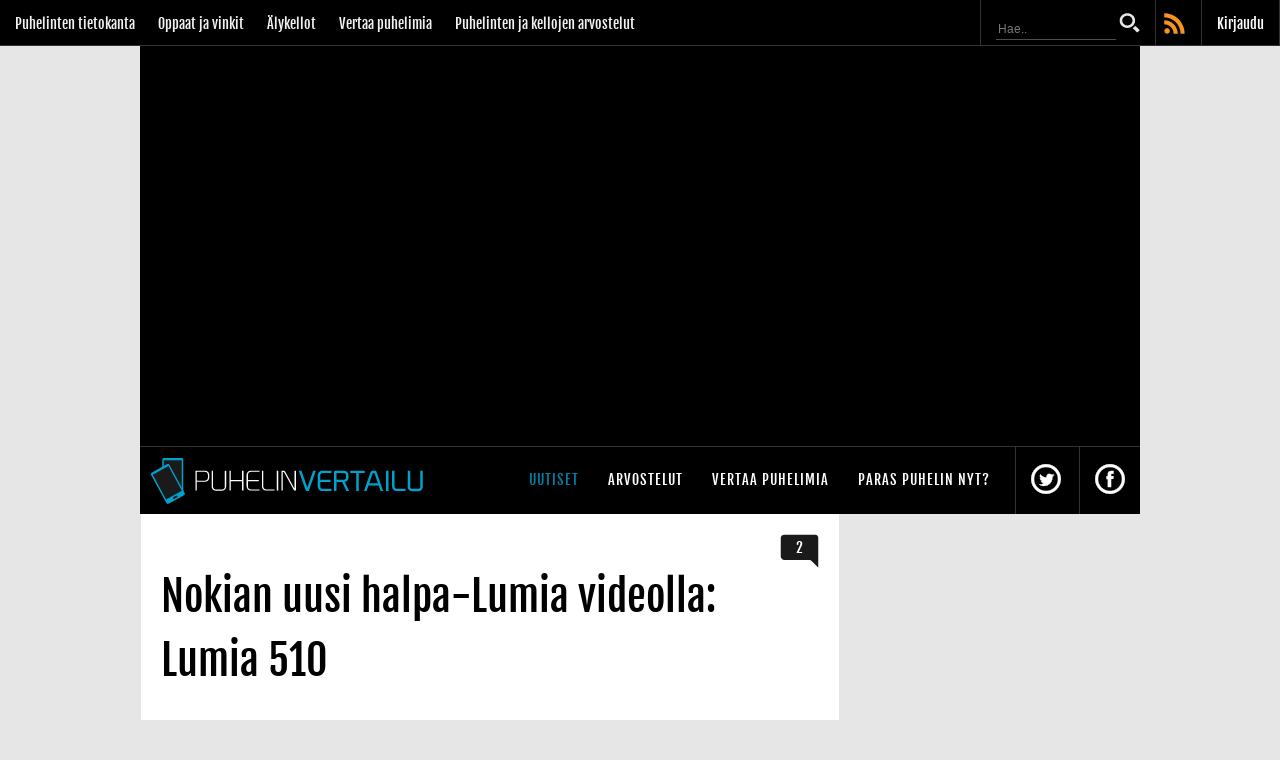

--- FILE ---
content_type: text/html;charset=windows-1252
request_url: https://www.puhelinvertailu.com/uutiset/2012/10/03/nokian_uusi_halpa-lumia_videolla_lumia_510
body_size: 26293
content:


<!doctype html>
<html lang="fi" class="nojs notouch" id="puhelinvertailu">
<head>
	<meta http-equiv="X-UA-Compatible" content="IE=9; IE=8; IE=7; IE=EDGE" />
	<link href='https://fonts.googleapis.com/css?family=Merriweather:400,900,700,400italic&display=swap' rel='stylesheet' type='text/css'>
	<meta charset="Windows-1252">
	<link rel="preconnect" href="https://cdn.afterdawn.fi" crossorigin />
	<meta name="viewport" content="width=device-width, initial-scale=1.0, maximum-scale=2.0, minimum-scale=1.0, user-scalable=1" />
	<meta name="HandheldFriendly" content="true">
	<title>Nokian uusi halpa-Lumia videolla: Lumia 510 - Puhelinvertailu</title>
	<meta name="author" content="Manu Pitkänen" />
	<meta name="description" content="Uudesta alemman hintaluokan Lumiasta huhuttiin viimeksi pari viikkoa sitten. Nyt GSMArena ..." />
    <meta name="msApplication-ID" content="App" />
    <meta property="fb:pages" content="115916648428797" />
    <meta name="msApplication-TileImage" content="https://cdn.marketplaceimages.windowsphone.com/v8/images/095f73b3-7d30-4120-bfcb-c23cbfb39b5a?imageType=ws_icon_small" />
    <meta name="msApplication-WinPhonePackageUrl" content="10c7a792-e032-4451-80cf-43541ff56b97" />
    <meta name="google-play-app" content="app-id=com.afterdawn.highfi">
    <meta name="google-play-app-tab" content="app-id=com.afterdawn.highfi">
	
		
		
<script type="text/javascript">(window.NREUM||(NREUM={})).init={ajax:{deny_list:["bam.nr-data.net"]},feature_flags:["soft_nav"]};(window.NREUM||(NREUM={})).loader_config={licenseKey:"a60c345c66",applicationID:"68128913",browserID:"73307292"};;/*! For license information please see nr-loader-rum-1.308.0.min.js.LICENSE.txt */
(()=>{var e,t,r={163:(e,t,r)=>{"use strict";r.d(t,{j:()=>E});var n=r(384),i=r(1741);var a=r(2555);r(860).K7.genericEvents;const s="experimental.resources",o="register",c=e=>{if(!e||"string"!=typeof e)return!1;try{document.createDocumentFragment().querySelector(e)}catch{return!1}return!0};var d=r(2614),u=r(944),l=r(8122);const f="[data-nr-mask]",g=e=>(0,l.a)(e,(()=>{const e={feature_flags:[],experimental:{allow_registered_children:!1,resources:!1},mask_selector:"*",block_selector:"[data-nr-block]",mask_input_options:{color:!1,date:!1,"datetime-local":!1,email:!1,month:!1,number:!1,range:!1,search:!1,tel:!1,text:!1,time:!1,url:!1,week:!1,textarea:!1,select:!1,password:!0}};return{ajax:{deny_list:void 0,block_internal:!0,enabled:!0,autoStart:!0},api:{get allow_registered_children(){return e.feature_flags.includes(o)||e.experimental.allow_registered_children},set allow_registered_children(t){e.experimental.allow_registered_children=t},duplicate_registered_data:!1},browser_consent_mode:{enabled:!1},distributed_tracing:{enabled:void 0,exclude_newrelic_header:void 0,cors_use_newrelic_header:void 0,cors_use_tracecontext_headers:void 0,allowed_origins:void 0},get feature_flags(){return e.feature_flags},set feature_flags(t){e.feature_flags=t},generic_events:{enabled:!0,autoStart:!0},harvest:{interval:30},jserrors:{enabled:!0,autoStart:!0},logging:{enabled:!0,autoStart:!0},metrics:{enabled:!0,autoStart:!0},obfuscate:void 0,page_action:{enabled:!0},page_view_event:{enabled:!0,autoStart:!0},page_view_timing:{enabled:!0,autoStart:!0},performance:{capture_marks:!1,capture_measures:!1,capture_detail:!0,resources:{get enabled(){return e.feature_flags.includes(s)||e.experimental.resources},set enabled(t){e.experimental.resources=t},asset_types:[],first_party_domains:[],ignore_newrelic:!0}},privacy:{cookies_enabled:!0},proxy:{assets:void 0,beacon:void 0},session:{expiresMs:d.wk,inactiveMs:d.BB},session_replay:{autoStart:!0,enabled:!1,preload:!1,sampling_rate:10,error_sampling_rate:100,collect_fonts:!1,inline_images:!1,fix_stylesheets:!0,mask_all_inputs:!0,get mask_text_selector(){return e.mask_selector},set mask_text_selector(t){c(t)?e.mask_selector="".concat(t,",").concat(f):""===t||null===t?e.mask_selector=f:(0,u.R)(5,t)},get block_class(){return"nr-block"},get ignore_class(){return"nr-ignore"},get mask_text_class(){return"nr-mask"},get block_selector(){return e.block_selector},set block_selector(t){c(t)?e.block_selector+=",".concat(t):""!==t&&(0,u.R)(6,t)},get mask_input_options(){return e.mask_input_options},set mask_input_options(t){t&&"object"==typeof t?e.mask_input_options={...t,password:!0}:(0,u.R)(7,t)}},session_trace:{enabled:!0,autoStart:!0},soft_navigations:{enabled:!0,autoStart:!0},spa:{enabled:!0,autoStart:!0},ssl:void 0,user_actions:{enabled:!0,elementAttributes:["id","className","tagName","type"]}}})());var p=r(6154),m=r(9324);let h=0;const v={buildEnv:m.F3,distMethod:m.Xs,version:m.xv,originTime:p.WN},b={consented:!1},y={appMetadata:{},get consented(){return this.session?.state?.consent||b.consented},set consented(e){b.consented=e},customTransaction:void 0,denyList:void 0,disabled:!1,harvester:void 0,isolatedBacklog:!1,isRecording:!1,loaderType:void 0,maxBytes:3e4,obfuscator:void 0,onerror:void 0,ptid:void 0,releaseIds:{},session:void 0,timeKeeper:void 0,registeredEntities:[],jsAttributesMetadata:{bytes:0},get harvestCount(){return++h}},_=e=>{const t=(0,l.a)(e,y),r=Object.keys(v).reduce((e,t)=>(e[t]={value:v[t],writable:!1,configurable:!0,enumerable:!0},e),{});return Object.defineProperties(t,r)};var w=r(5701);const x=e=>{const t=e.startsWith("http");e+="/",r.p=t?e:"https://"+e};var R=r(7836),k=r(3241);const A={accountID:void 0,trustKey:void 0,agentID:void 0,licenseKey:void 0,applicationID:void 0,xpid:void 0},S=e=>(0,l.a)(e,A),T=new Set;function E(e,t={},r,s){let{init:o,info:c,loader_config:d,runtime:u={},exposed:l=!0}=t;if(!c){const e=(0,n.pV)();o=e.init,c=e.info,d=e.loader_config}e.init=g(o||{}),e.loader_config=S(d||{}),c.jsAttributes??={},p.bv&&(c.jsAttributes.isWorker=!0),e.info=(0,a.D)(c);const f=e.init,m=[c.beacon,c.errorBeacon];T.has(e.agentIdentifier)||(f.proxy.assets&&(x(f.proxy.assets),m.push(f.proxy.assets)),f.proxy.beacon&&m.push(f.proxy.beacon),e.beacons=[...m],function(e){const t=(0,n.pV)();Object.getOwnPropertyNames(i.W.prototype).forEach(r=>{const n=i.W.prototype[r];if("function"!=typeof n||"constructor"===n)return;let a=t[r];e[r]&&!1!==e.exposed&&"micro-agent"!==e.runtime?.loaderType&&(t[r]=(...t)=>{const n=e[r](...t);return a?a(...t):n})})}(e),(0,n.US)("activatedFeatures",w.B)),u.denyList=[...f.ajax.deny_list||[],...f.ajax.block_internal?m:[]],u.ptid=e.agentIdentifier,u.loaderType=r,e.runtime=_(u),T.has(e.agentIdentifier)||(e.ee=R.ee.get(e.agentIdentifier),e.exposed=l,(0,k.W)({agentIdentifier:e.agentIdentifier,drained:!!w.B?.[e.agentIdentifier],type:"lifecycle",name:"initialize",feature:void 0,data:e.config})),T.add(e.agentIdentifier)}},384:(e,t,r)=>{"use strict";r.d(t,{NT:()=>s,US:()=>u,Zm:()=>o,bQ:()=>d,dV:()=>c,pV:()=>l});var n=r(6154),i=r(1863),a=r(1910);const s={beacon:"bam.nr-data.net",errorBeacon:"bam.nr-data.net"};function o(){return n.gm.NREUM||(n.gm.NREUM={}),void 0===n.gm.newrelic&&(n.gm.newrelic=n.gm.NREUM),n.gm.NREUM}function c(){let e=o();return e.o||(e.o={ST:n.gm.setTimeout,SI:n.gm.setImmediate||n.gm.setInterval,CT:n.gm.clearTimeout,XHR:n.gm.XMLHttpRequest,REQ:n.gm.Request,EV:n.gm.Event,PR:n.gm.Promise,MO:n.gm.MutationObserver,FETCH:n.gm.fetch,WS:n.gm.WebSocket},(0,a.i)(...Object.values(e.o))),e}function d(e,t){let r=o();r.initializedAgents??={},t.initializedAt={ms:(0,i.t)(),date:new Date},r.initializedAgents[e]=t}function u(e,t){o()[e]=t}function l(){return function(){let e=o();const t=e.info||{};e.info={beacon:s.beacon,errorBeacon:s.errorBeacon,...t}}(),function(){let e=o();const t=e.init||{};e.init={...t}}(),c(),function(){let e=o();const t=e.loader_config||{};e.loader_config={...t}}(),o()}},782:(e,t,r)=>{"use strict";r.d(t,{T:()=>n});const n=r(860).K7.pageViewTiming},860:(e,t,r)=>{"use strict";r.d(t,{$J:()=>u,K7:()=>c,P3:()=>d,XX:()=>i,Yy:()=>o,df:()=>a,qY:()=>n,v4:()=>s});const n="events",i="jserrors",a="browser/blobs",s="rum",o="browser/logs",c={ajax:"ajax",genericEvents:"generic_events",jserrors:i,logging:"logging",metrics:"metrics",pageAction:"page_action",pageViewEvent:"page_view_event",pageViewTiming:"page_view_timing",sessionReplay:"session_replay",sessionTrace:"session_trace",softNav:"soft_navigations",spa:"spa"},d={[c.pageViewEvent]:1,[c.pageViewTiming]:2,[c.metrics]:3,[c.jserrors]:4,[c.spa]:5,[c.ajax]:6,[c.sessionTrace]:7,[c.softNav]:8,[c.sessionReplay]:9,[c.logging]:10,[c.genericEvents]:11},u={[c.pageViewEvent]:s,[c.pageViewTiming]:n,[c.ajax]:n,[c.spa]:n,[c.softNav]:n,[c.metrics]:i,[c.jserrors]:i,[c.sessionTrace]:a,[c.sessionReplay]:a,[c.logging]:o,[c.genericEvents]:"ins"}},944:(e,t,r)=>{"use strict";r.d(t,{R:()=>i});var n=r(3241);function i(e,t){"function"==typeof console.debug&&(console.debug("New Relic Warning: https://github.com/newrelic/newrelic-browser-agent/blob/main/docs/warning-codes.md#".concat(e),t),(0,n.W)({agentIdentifier:null,drained:null,type:"data",name:"warn",feature:"warn",data:{code:e,secondary:t}}))}},1687:(e,t,r)=>{"use strict";r.d(t,{Ak:()=>d,Ze:()=>f,x3:()=>u});var n=r(3241),i=r(7836),a=r(3606),s=r(860),o=r(2646);const c={};function d(e,t){const r={staged:!1,priority:s.P3[t]||0};l(e),c[e].get(t)||c[e].set(t,r)}function u(e,t){e&&c[e]&&(c[e].get(t)&&c[e].delete(t),p(e,t,!1),c[e].size&&g(e))}function l(e){if(!e)throw new Error("agentIdentifier required");c[e]||(c[e]=new Map)}function f(e="",t="feature",r=!1){if(l(e),!e||!c[e].get(t)||r)return p(e,t);c[e].get(t).staged=!0,g(e)}function g(e){const t=Array.from(c[e]);t.every(([e,t])=>t.staged)&&(t.sort((e,t)=>e[1].priority-t[1].priority),t.forEach(([t])=>{c[e].delete(t),p(e,t)}))}function p(e,t,r=!0){const s=e?i.ee.get(e):i.ee,c=a.i.handlers;if(!s.aborted&&s.backlog&&c){if((0,n.W)({agentIdentifier:e,type:"lifecycle",name:"drain",feature:t}),r){const e=s.backlog[t],r=c[t];if(r){for(let t=0;e&&t<e.length;++t)m(e[t],r);Object.entries(r).forEach(([e,t])=>{Object.values(t||{}).forEach(t=>{t[0]?.on&&t[0]?.context()instanceof o.y&&t[0].on(e,t[1])})})}}s.isolatedBacklog||delete c[t],s.backlog[t]=null,s.emit("drain-"+t,[])}}function m(e,t){var r=e[1];Object.values(t[r]||{}).forEach(t=>{var r=e[0];if(t[0]===r){var n=t[1],i=e[3],a=e[2];n.apply(i,a)}})}},1738:(e,t,r)=>{"use strict";r.d(t,{U:()=>g,Y:()=>f});var n=r(3241),i=r(9908),a=r(1863),s=r(944),o=r(5701),c=r(3969),d=r(8362),u=r(860),l=r(4261);function f(e,t,r,a){const f=a||r;!f||f[e]&&f[e]!==d.d.prototype[e]||(f[e]=function(){(0,i.p)(c.xV,["API/"+e+"/called"],void 0,u.K7.metrics,r.ee),(0,n.W)({agentIdentifier:r.agentIdentifier,drained:!!o.B?.[r.agentIdentifier],type:"data",name:"api",feature:l.Pl+e,data:{}});try{return t.apply(this,arguments)}catch(e){(0,s.R)(23,e)}})}function g(e,t,r,n,s){const o=e.info;null===r?delete o.jsAttributes[t]:o.jsAttributes[t]=r,(s||null===r)&&(0,i.p)(l.Pl+n,[(0,a.t)(),t,r],void 0,"session",e.ee)}},1741:(e,t,r)=>{"use strict";r.d(t,{W:()=>a});var n=r(944),i=r(4261);class a{#e(e,...t){if(this[e]!==a.prototype[e])return this[e](...t);(0,n.R)(35,e)}addPageAction(e,t){return this.#e(i.hG,e,t)}register(e){return this.#e(i.eY,e)}recordCustomEvent(e,t){return this.#e(i.fF,e,t)}setPageViewName(e,t){return this.#e(i.Fw,e,t)}setCustomAttribute(e,t,r){return this.#e(i.cD,e,t,r)}noticeError(e,t){return this.#e(i.o5,e,t)}setUserId(e,t=!1){return this.#e(i.Dl,e,t)}setApplicationVersion(e){return this.#e(i.nb,e)}setErrorHandler(e){return this.#e(i.bt,e)}addRelease(e,t){return this.#e(i.k6,e,t)}log(e,t){return this.#e(i.$9,e,t)}start(){return this.#e(i.d3)}finished(e){return this.#e(i.BL,e)}recordReplay(){return this.#e(i.CH)}pauseReplay(){return this.#e(i.Tb)}addToTrace(e){return this.#e(i.U2,e)}setCurrentRouteName(e){return this.#e(i.PA,e)}interaction(e){return this.#e(i.dT,e)}wrapLogger(e,t,r){return this.#e(i.Wb,e,t,r)}measure(e,t){return this.#e(i.V1,e,t)}consent(e){return this.#e(i.Pv,e)}}},1863:(e,t,r)=>{"use strict";function n(){return Math.floor(performance.now())}r.d(t,{t:()=>n})},1910:(e,t,r)=>{"use strict";r.d(t,{i:()=>a});var n=r(944);const i=new Map;function a(...e){return e.every(e=>{if(i.has(e))return i.get(e);const t="function"==typeof e?e.toString():"",r=t.includes("[native code]"),a=t.includes("nrWrapper");return r||a||(0,n.R)(64,e?.name||t),i.set(e,r),r})}},2555:(e,t,r)=>{"use strict";r.d(t,{D:()=>o,f:()=>s});var n=r(384),i=r(8122);const a={beacon:n.NT.beacon,errorBeacon:n.NT.errorBeacon,licenseKey:void 0,applicationID:void 0,sa:void 0,queueTime:void 0,applicationTime:void 0,ttGuid:void 0,user:void 0,account:void 0,product:void 0,extra:void 0,jsAttributes:{},userAttributes:void 0,atts:void 0,transactionName:void 0,tNamePlain:void 0};function s(e){try{return!!e.licenseKey&&!!e.errorBeacon&&!!e.applicationID}catch(e){return!1}}const o=e=>(0,i.a)(e,a)},2614:(e,t,r)=>{"use strict";r.d(t,{BB:()=>s,H3:()=>n,g:()=>d,iL:()=>c,tS:()=>o,uh:()=>i,wk:()=>a});const n="NRBA",i="SESSION",a=144e5,s=18e5,o={STARTED:"session-started",PAUSE:"session-pause",RESET:"session-reset",RESUME:"session-resume",UPDATE:"session-update"},c={SAME_TAB:"same-tab",CROSS_TAB:"cross-tab"},d={OFF:0,FULL:1,ERROR:2}},2646:(e,t,r)=>{"use strict";r.d(t,{y:()=>n});class n{constructor(e){this.contextId=e}}},2843:(e,t,r)=>{"use strict";r.d(t,{G:()=>a,u:()=>i});var n=r(3878);function i(e,t=!1,r,i){(0,n.DD)("visibilitychange",function(){if(t)return void("hidden"===document.visibilityState&&e());e(document.visibilityState)},r,i)}function a(e,t,r){(0,n.sp)("pagehide",e,t,r)}},3241:(e,t,r)=>{"use strict";r.d(t,{W:()=>a});var n=r(6154);const i="newrelic";function a(e={}){try{n.gm.dispatchEvent(new CustomEvent(i,{detail:e}))}catch(e){}}},3606:(e,t,r)=>{"use strict";r.d(t,{i:()=>a});var n=r(9908);a.on=s;var i=a.handlers={};function a(e,t,r,a){s(a||n.d,i,e,t,r)}function s(e,t,r,i,a){a||(a="feature"),e||(e=n.d);var s=t[a]=t[a]||{};(s[r]=s[r]||[]).push([e,i])}},3878:(e,t,r)=>{"use strict";function n(e,t){return{capture:e,passive:!1,signal:t}}function i(e,t,r=!1,i){window.addEventListener(e,t,n(r,i))}function a(e,t,r=!1,i){document.addEventListener(e,t,n(r,i))}r.d(t,{DD:()=>a,jT:()=>n,sp:()=>i})},3969:(e,t,r)=>{"use strict";r.d(t,{TZ:()=>n,XG:()=>o,rs:()=>i,xV:()=>s,z_:()=>a});const n=r(860).K7.metrics,i="sm",a="cm",s="storeSupportabilityMetrics",o="storeEventMetrics"},4234:(e,t,r)=>{"use strict";r.d(t,{W:()=>a});var n=r(7836),i=r(1687);class a{constructor(e,t){this.agentIdentifier=e,this.ee=n.ee.get(e),this.featureName=t,this.blocked=!1}deregisterDrain(){(0,i.x3)(this.agentIdentifier,this.featureName)}}},4261:(e,t,r)=>{"use strict";r.d(t,{$9:()=>d,BL:()=>o,CH:()=>g,Dl:()=>_,Fw:()=>y,PA:()=>h,Pl:()=>n,Pv:()=>k,Tb:()=>l,U2:()=>a,V1:()=>R,Wb:()=>x,bt:()=>b,cD:()=>v,d3:()=>w,dT:()=>c,eY:()=>p,fF:()=>f,hG:()=>i,k6:()=>s,nb:()=>m,o5:()=>u});const n="api-",i="addPageAction",a="addToTrace",s="addRelease",o="finished",c="interaction",d="log",u="noticeError",l="pauseReplay",f="recordCustomEvent",g="recordReplay",p="register",m="setApplicationVersion",h="setCurrentRouteName",v="setCustomAttribute",b="setErrorHandler",y="setPageViewName",_="setUserId",w="start",x="wrapLogger",R="measure",k="consent"},5289:(e,t,r)=>{"use strict";r.d(t,{GG:()=>s,Qr:()=>c,sB:()=>o});var n=r(3878),i=r(6389);function a(){return"undefined"==typeof document||"complete"===document.readyState}function s(e,t){if(a())return e();const r=(0,i.J)(e),s=setInterval(()=>{a()&&(clearInterval(s),r())},500);(0,n.sp)("load",r,t)}function o(e){if(a())return e();(0,n.DD)("DOMContentLoaded",e)}function c(e){if(a())return e();(0,n.sp)("popstate",e)}},5607:(e,t,r)=>{"use strict";r.d(t,{W:()=>n});const n=(0,r(9566).bz)()},5701:(e,t,r)=>{"use strict";r.d(t,{B:()=>a,t:()=>s});var n=r(3241);const i=new Set,a={};function s(e,t){const r=t.agentIdentifier;a[r]??={},e&&"object"==typeof e&&(i.has(r)||(t.ee.emit("rumresp",[e]),a[r]=e,i.add(r),(0,n.W)({agentIdentifier:r,loaded:!0,drained:!0,type:"lifecycle",name:"load",feature:void 0,data:e})))}},6154:(e,t,r)=>{"use strict";r.d(t,{OF:()=>c,RI:()=>i,WN:()=>u,bv:()=>a,eN:()=>l,gm:()=>s,mw:()=>o,sb:()=>d});var n=r(1863);const i="undefined"!=typeof window&&!!window.document,a="undefined"!=typeof WorkerGlobalScope&&("undefined"!=typeof self&&self instanceof WorkerGlobalScope&&self.navigator instanceof WorkerNavigator||"undefined"!=typeof globalThis&&globalThis instanceof WorkerGlobalScope&&globalThis.navigator instanceof WorkerNavigator),s=i?window:"undefined"!=typeof WorkerGlobalScope&&("undefined"!=typeof self&&self instanceof WorkerGlobalScope&&self||"undefined"!=typeof globalThis&&globalThis instanceof WorkerGlobalScope&&globalThis),o=Boolean("hidden"===s?.document?.visibilityState),c=/iPad|iPhone|iPod/.test(s.navigator?.userAgent),d=c&&"undefined"==typeof SharedWorker,u=((()=>{const e=s.navigator?.userAgent?.match(/Firefox[/\s](\d+\.\d+)/);Array.isArray(e)&&e.length>=2&&e[1]})(),Date.now()-(0,n.t)()),l=()=>"undefined"!=typeof PerformanceNavigationTiming&&s?.performance?.getEntriesByType("navigation")?.[0]?.responseStart},6389:(e,t,r)=>{"use strict";function n(e,t=500,r={}){const n=r?.leading||!1;let i;return(...r)=>{n&&void 0===i&&(e.apply(this,r),i=setTimeout(()=>{i=clearTimeout(i)},t)),n||(clearTimeout(i),i=setTimeout(()=>{e.apply(this,r)},t))}}function i(e){let t=!1;return(...r)=>{t||(t=!0,e.apply(this,r))}}r.d(t,{J:()=>i,s:()=>n})},6630:(e,t,r)=>{"use strict";r.d(t,{T:()=>n});const n=r(860).K7.pageViewEvent},7699:(e,t,r)=>{"use strict";r.d(t,{It:()=>a,KC:()=>o,No:()=>i,qh:()=>s});var n=r(860);const i=16e3,a=1e6,s="SESSION_ERROR",o={[n.K7.logging]:!0,[n.K7.genericEvents]:!1,[n.K7.jserrors]:!1,[n.K7.ajax]:!1}},7836:(e,t,r)=>{"use strict";r.d(t,{P:()=>o,ee:()=>c});var n=r(384),i=r(8990),a=r(2646),s=r(5607);const o="nr@context:".concat(s.W),c=function e(t,r){var n={},s={},u={},l=!1;try{l=16===r.length&&d.initializedAgents?.[r]?.runtime.isolatedBacklog}catch(e){}var f={on:p,addEventListener:p,removeEventListener:function(e,t){var r=n[e];if(!r)return;for(var i=0;i<r.length;i++)r[i]===t&&r.splice(i,1)},emit:function(e,r,n,i,a){!1!==a&&(a=!0);if(c.aborted&&!i)return;t&&a&&t.emit(e,r,n);var o=g(n);m(e).forEach(e=>{e.apply(o,r)});var d=v()[s[e]];d&&d.push([f,e,r,o]);return o},get:h,listeners:m,context:g,buffer:function(e,t){const r=v();if(t=t||"feature",f.aborted)return;Object.entries(e||{}).forEach(([e,n])=>{s[n]=t,t in r||(r[t]=[])})},abort:function(){f._aborted=!0,Object.keys(f.backlog).forEach(e=>{delete f.backlog[e]})},isBuffering:function(e){return!!v()[s[e]]},debugId:r,backlog:l?{}:t&&"object"==typeof t.backlog?t.backlog:{},isolatedBacklog:l};return Object.defineProperty(f,"aborted",{get:()=>{let e=f._aborted||!1;return e||(t&&(e=t.aborted),e)}}),f;function g(e){return e&&e instanceof a.y?e:e?(0,i.I)(e,o,()=>new a.y(o)):new a.y(o)}function p(e,t){n[e]=m(e).concat(t)}function m(e){return n[e]||[]}function h(t){return u[t]=u[t]||e(f,t)}function v(){return f.backlog}}(void 0,"globalEE"),d=(0,n.Zm)();d.ee||(d.ee=c)},8122:(e,t,r)=>{"use strict";r.d(t,{a:()=>i});var n=r(944);function i(e,t){try{if(!e||"object"!=typeof e)return(0,n.R)(3);if(!t||"object"!=typeof t)return(0,n.R)(4);const r=Object.create(Object.getPrototypeOf(t),Object.getOwnPropertyDescriptors(t)),a=0===Object.keys(r).length?e:r;for(let s in a)if(void 0!==e[s])try{if(null===e[s]){r[s]=null;continue}Array.isArray(e[s])&&Array.isArray(t[s])?r[s]=Array.from(new Set([...e[s],...t[s]])):"object"==typeof e[s]&&"object"==typeof t[s]?r[s]=i(e[s],t[s]):r[s]=e[s]}catch(e){r[s]||(0,n.R)(1,e)}return r}catch(e){(0,n.R)(2,e)}}},8362:(e,t,r)=>{"use strict";r.d(t,{d:()=>a});var n=r(9566),i=r(1741);class a extends i.W{agentIdentifier=(0,n.LA)(16)}},8374:(e,t,r)=>{r.nc=(()=>{try{return document?.currentScript?.nonce}catch(e){}return""})()},8990:(e,t,r)=>{"use strict";r.d(t,{I:()=>i});var n=Object.prototype.hasOwnProperty;function i(e,t,r){if(n.call(e,t))return e[t];var i=r();if(Object.defineProperty&&Object.keys)try{return Object.defineProperty(e,t,{value:i,writable:!0,enumerable:!1}),i}catch(e){}return e[t]=i,i}},9324:(e,t,r)=>{"use strict";r.d(t,{F3:()=>i,Xs:()=>a,xv:()=>n});const n="1.308.0",i="PROD",a="CDN"},9566:(e,t,r)=>{"use strict";r.d(t,{LA:()=>o,bz:()=>s});var n=r(6154);const i="xxxxxxxx-xxxx-4xxx-yxxx-xxxxxxxxxxxx";function a(e,t){return e?15&e[t]:16*Math.random()|0}function s(){const e=n.gm?.crypto||n.gm?.msCrypto;let t,r=0;return e&&e.getRandomValues&&(t=e.getRandomValues(new Uint8Array(30))),i.split("").map(e=>"x"===e?a(t,r++).toString(16):"y"===e?(3&a()|8).toString(16):e).join("")}function o(e){const t=n.gm?.crypto||n.gm?.msCrypto;let r,i=0;t&&t.getRandomValues&&(r=t.getRandomValues(new Uint8Array(e)));const s=[];for(var o=0;o<e;o++)s.push(a(r,i++).toString(16));return s.join("")}},9908:(e,t,r)=>{"use strict";r.d(t,{d:()=>n,p:()=>i});var n=r(7836).ee.get("handle");function i(e,t,r,i,a){a?(a.buffer([e],i),a.emit(e,t,r)):(n.buffer([e],i),n.emit(e,t,r))}}},n={};function i(e){var t=n[e];if(void 0!==t)return t.exports;var a=n[e]={exports:{}};return r[e](a,a.exports,i),a.exports}i.m=r,i.d=(e,t)=>{for(var r in t)i.o(t,r)&&!i.o(e,r)&&Object.defineProperty(e,r,{enumerable:!0,get:t[r]})},i.f={},i.e=e=>Promise.all(Object.keys(i.f).reduce((t,r)=>(i.f[r](e,t),t),[])),i.u=e=>"nr-rum-1.308.0.min.js",i.o=(e,t)=>Object.prototype.hasOwnProperty.call(e,t),e={},t="NRBA-1.308.0.PROD:",i.l=(r,n,a,s)=>{if(e[r])e[r].push(n);else{var o,c;if(void 0!==a)for(var d=document.getElementsByTagName("script"),u=0;u<d.length;u++){var l=d[u];if(l.getAttribute("src")==r||l.getAttribute("data-webpack")==t+a){o=l;break}}if(!o){c=!0;var f={296:"sha512-+MIMDsOcckGXa1EdWHqFNv7P+JUkd5kQwCBr3KE6uCvnsBNUrdSt4a/3/L4j4TxtnaMNjHpza2/erNQbpacJQA=="};(o=document.createElement("script")).charset="utf-8",i.nc&&o.setAttribute("nonce",i.nc),o.setAttribute("data-webpack",t+a),o.src=r,0!==o.src.indexOf(window.location.origin+"/")&&(o.crossOrigin="anonymous"),f[s]&&(o.integrity=f[s])}e[r]=[n];var g=(t,n)=>{o.onerror=o.onload=null,clearTimeout(p);var i=e[r];if(delete e[r],o.parentNode&&o.parentNode.removeChild(o),i&&i.forEach(e=>e(n)),t)return t(n)},p=setTimeout(g.bind(null,void 0,{type:"timeout",target:o}),12e4);o.onerror=g.bind(null,o.onerror),o.onload=g.bind(null,o.onload),c&&document.head.appendChild(o)}},i.r=e=>{"undefined"!=typeof Symbol&&Symbol.toStringTag&&Object.defineProperty(e,Symbol.toStringTag,{value:"Module"}),Object.defineProperty(e,"__esModule",{value:!0})},i.p="https://js-agent.newrelic.com/",(()=>{var e={374:0,840:0};i.f.j=(t,r)=>{var n=i.o(e,t)?e[t]:void 0;if(0!==n)if(n)r.push(n[2]);else{var a=new Promise((r,i)=>n=e[t]=[r,i]);r.push(n[2]=a);var s=i.p+i.u(t),o=new Error;i.l(s,r=>{if(i.o(e,t)&&(0!==(n=e[t])&&(e[t]=void 0),n)){var a=r&&("load"===r.type?"missing":r.type),s=r&&r.target&&r.target.src;o.message="Loading chunk "+t+" failed: ("+a+": "+s+")",o.name="ChunkLoadError",o.type=a,o.request=s,n[1](o)}},"chunk-"+t,t)}};var t=(t,r)=>{var n,a,[s,o,c]=r,d=0;if(s.some(t=>0!==e[t])){for(n in o)i.o(o,n)&&(i.m[n]=o[n]);if(c)c(i)}for(t&&t(r);d<s.length;d++)a=s[d],i.o(e,a)&&e[a]&&e[a][0](),e[a]=0},r=self["webpackChunk:NRBA-1.308.0.PROD"]=self["webpackChunk:NRBA-1.308.0.PROD"]||[];r.forEach(t.bind(null,0)),r.push=t.bind(null,r.push.bind(r))})(),(()=>{"use strict";i(8374);var e=i(8362),t=i(860);const r=Object.values(t.K7);var n=i(163);var a=i(9908),s=i(1863),o=i(4261),c=i(1738);var d=i(1687),u=i(4234),l=i(5289),f=i(6154),g=i(944),p=i(384);const m=e=>f.RI&&!0===e?.privacy.cookies_enabled;function h(e){return!!(0,p.dV)().o.MO&&m(e)&&!0===e?.session_trace.enabled}var v=i(6389),b=i(7699);class y extends u.W{constructor(e,t){super(e.agentIdentifier,t),this.agentRef=e,this.abortHandler=void 0,this.featAggregate=void 0,this.loadedSuccessfully=void 0,this.onAggregateImported=new Promise(e=>{this.loadedSuccessfully=e}),this.deferred=Promise.resolve(),!1===e.init[this.featureName].autoStart?this.deferred=new Promise((t,r)=>{this.ee.on("manual-start-all",(0,v.J)(()=>{(0,d.Ak)(e.agentIdentifier,this.featureName),t()}))}):(0,d.Ak)(e.agentIdentifier,t)}importAggregator(e,t,r={}){if(this.featAggregate)return;const n=async()=>{let n;await this.deferred;try{if(m(e.init)){const{setupAgentSession:t}=await i.e(296).then(i.bind(i,3305));n=t(e)}}catch(e){(0,g.R)(20,e),this.ee.emit("internal-error",[e]),(0,a.p)(b.qh,[e],void 0,this.featureName,this.ee)}try{if(!this.#t(this.featureName,n,e.init))return(0,d.Ze)(this.agentIdentifier,this.featureName),void this.loadedSuccessfully(!1);const{Aggregate:i}=await t();this.featAggregate=new i(e,r),e.runtime.harvester.initializedAggregates.push(this.featAggregate),this.loadedSuccessfully(!0)}catch(e){(0,g.R)(34,e),this.abortHandler?.(),(0,d.Ze)(this.agentIdentifier,this.featureName,!0),this.loadedSuccessfully(!1),this.ee&&this.ee.abort()}};f.RI?(0,l.GG)(()=>n(),!0):n()}#t(e,r,n){if(this.blocked)return!1;switch(e){case t.K7.sessionReplay:return h(n)&&!!r;case t.K7.sessionTrace:return!!r;default:return!0}}}var _=i(6630),w=i(2614),x=i(3241);class R extends y{static featureName=_.T;constructor(e){var t;super(e,_.T),this.setupInspectionEvents(e.agentIdentifier),t=e,(0,c.Y)(o.Fw,function(e,r){"string"==typeof e&&("/"!==e.charAt(0)&&(e="/"+e),t.runtime.customTransaction=(r||"http://custom.transaction")+e,(0,a.p)(o.Pl+o.Fw,[(0,s.t)()],void 0,void 0,t.ee))},t),this.importAggregator(e,()=>i.e(296).then(i.bind(i,3943)))}setupInspectionEvents(e){const t=(t,r)=>{t&&(0,x.W)({agentIdentifier:e,timeStamp:t.timeStamp,loaded:"complete"===t.target.readyState,type:"window",name:r,data:t.target.location+""})};(0,l.sB)(e=>{t(e,"DOMContentLoaded")}),(0,l.GG)(e=>{t(e,"load")}),(0,l.Qr)(e=>{t(e,"navigate")}),this.ee.on(w.tS.UPDATE,(t,r)=>{(0,x.W)({agentIdentifier:e,type:"lifecycle",name:"session",data:r})})}}class k extends e.d{constructor(e){var t;(super(),f.gm)?(this.features={},(0,p.bQ)(this.agentIdentifier,this),this.desiredFeatures=new Set(e.features||[]),this.desiredFeatures.add(R),(0,n.j)(this,e,e.loaderType||"agent"),t=this,(0,c.Y)(o.cD,function(e,r,n=!1){if("string"==typeof e){if(["string","number","boolean"].includes(typeof r)||null===r)return(0,c.U)(t,e,r,o.cD,n);(0,g.R)(40,typeof r)}else(0,g.R)(39,typeof e)},t),function(e){(0,c.Y)(o.Dl,function(t,r=!1){if("string"!=typeof t&&null!==t)return void(0,g.R)(41,typeof t);const n=e.info.jsAttributes["enduser.id"];r&&null!=n&&n!==t?(0,a.p)(o.Pl+"setUserIdAndResetSession",[t],void 0,"session",e.ee):(0,c.U)(e,"enduser.id",t,o.Dl,!0)},e)}(this),function(e){(0,c.Y)(o.nb,function(t){if("string"==typeof t||null===t)return(0,c.U)(e,"application.version",t,o.nb,!1);(0,g.R)(42,typeof t)},e)}(this),function(e){(0,c.Y)(o.d3,function(){e.ee.emit("manual-start-all")},e)}(this),function(e){(0,c.Y)(o.Pv,function(t=!0){if("boolean"==typeof t){if((0,a.p)(o.Pl+o.Pv,[t],void 0,"session",e.ee),e.runtime.consented=t,t){const t=e.features.page_view_event;t.onAggregateImported.then(e=>{const r=t.featAggregate;e&&!r.sentRum&&r.sendRum()})}}else(0,g.R)(65,typeof t)},e)}(this),this.run()):(0,g.R)(21)}get config(){return{info:this.info,init:this.init,loader_config:this.loader_config,runtime:this.runtime}}get api(){return this}run(){try{const e=function(e){const t={};return r.forEach(r=>{t[r]=!!e[r]?.enabled}),t}(this.init),n=[...this.desiredFeatures];n.sort((e,r)=>t.P3[e.featureName]-t.P3[r.featureName]),n.forEach(r=>{if(!e[r.featureName]&&r.featureName!==t.K7.pageViewEvent)return;if(r.featureName===t.K7.spa)return void(0,g.R)(67);const n=function(e){switch(e){case t.K7.ajax:return[t.K7.jserrors];case t.K7.sessionTrace:return[t.K7.ajax,t.K7.pageViewEvent];case t.K7.sessionReplay:return[t.K7.sessionTrace];case t.K7.pageViewTiming:return[t.K7.pageViewEvent];default:return[]}}(r.featureName).filter(e=>!(e in this.features));n.length>0&&(0,g.R)(36,{targetFeature:r.featureName,missingDependencies:n}),this.features[r.featureName]=new r(this)})}catch(e){(0,g.R)(22,e);for(const e in this.features)this.features[e].abortHandler?.();const t=(0,p.Zm)();delete t.initializedAgents[this.agentIdentifier]?.features,delete this.sharedAggregator;return t.ee.get(this.agentIdentifier).abort(),!1}}}var A=i(2843),S=i(782);class T extends y{static featureName=S.T;constructor(e){super(e,S.T),f.RI&&((0,A.u)(()=>(0,a.p)("docHidden",[(0,s.t)()],void 0,S.T,this.ee),!0),(0,A.G)(()=>(0,a.p)("winPagehide",[(0,s.t)()],void 0,S.T,this.ee)),this.importAggregator(e,()=>i.e(296).then(i.bind(i,2117))))}}var E=i(3969);class I extends y{static featureName=E.TZ;constructor(e){super(e,E.TZ),f.RI&&document.addEventListener("securitypolicyviolation",e=>{(0,a.p)(E.xV,["Generic/CSPViolation/Detected"],void 0,this.featureName,this.ee)}),this.importAggregator(e,()=>i.e(296).then(i.bind(i,9623)))}}new k({features:[R,T,I],loaderType:"lite"})})()})();</script>
		
	
	<link rel="shortcut icon" href="https://static.cdn77.puhelinvertailu.com/pv-favicon.ico">
	<link rel="apple-touch-icon" href="https://static.cdn77.puhelinvertailu.com/touch-icon.png">
	<link rel="apple-touch-icon" sizes="76x76" href="https://static.cdn77.puhelinvertailu.com/touch-icon-ipad.png">
	<link rel="apple-touch-icon" sizes="120x120" href="https://static.cdn77.puhelinvertailu.com/touch-icon-iphone-retina.png">
	<link rel="apple-touch-icon" sizes="152x152" href="https://static.cdn77.puhelinvertailu.com/touch-icon-ipad-retina.png">
	<link rel="alternate" type="application/rss+xml" title="Puhelinvertailun uutiset" href="https://rss.afterdawn.com/news_puhelinvertailu.cfm" />

	

	<link rel="preload" href="https://static.cdn77.puhelinvertailu.com/css/styles-min.2024071803.css" as="style">
	<link rel="stylesheet" href="https://static.cdn77.puhelinvertailu.com/css/styles-min.2024071803.css">

	<script src="https://ajax.googleapis.com/ajax/libs/jquery/1.12.4/jquery.min.js"></script>
	<script src="https://static.cdn77.puhelinvertailu.com/js/lib/require.min.js"></script>
	<script>
		require.config({
		    "baseUrl": "https://static.cdn77.puhelinvertailu.com/js/lib",
		    "paths": {
		      "app": "../app",
		      "jquery": "//ajax.googleapis.com/ajax/libs/jquery/1.12.4/jquery.min"
		    },
		    "shim" : {
		    	"typeahead.min" : ["jquery"],
		    	"jquery.fancybox.pack" : ["jquery"],
		    	"jquery.fancybox-thumbs" : ["jquery","jquery.fancybox.pack"]
		    }
		});
	</script>
	

	

	<link rel="manifest" href="/manifest.json" />
	<script src="https://cdn.onesignal.com/sdks/OneSignalSDK.js" async=""></script>
	<script>
	  var OneSignal = window.OneSignal || [];
	  OneSignal.push(function() {
		OneSignal.init({
		  appId: "04031178-c6f6-41fb-b35c-9f01b2734f96",
		});
	  });
	</script>

	

	<!--[if lt IE 9]>
	<script src="https://html5shiv.googlecode.com/svn/trunk/html5.js"></script>
	<script src="/js/respond.js"></script>
	<![endif]-->

	<script>
		/*! viewportSize | Author: Tyson Matanich, 2013 | License: MIT */
		(function(n){n.viewportSize={},n.viewportSize.getHeight=function(){return t("Height")},n.viewportSize.getWidth=function(){return t("Width")};var t=function(t){var f,o=t.toLowerCase(),e=n.document,i=e.documentElement,r,u;return n["inner"+t]===undefined?f=i["client"+t]:n["inner"+t]!=i["client"+t]?(r=e.createElement("body"),r.id="vpw-test-b",r.style.cssText="overflow:scroll",u=e.createElement("div"),u.id="vpw-test-d",u.style.cssText="position:absolute;top:-1000px",u.innerHTML="<style>@media("+o+":"+i["client"+t]+"px){body#vpw-test-b div#vpw-test-d{"+o+":7px!important}}<\/style>",r.appendChild(u),i.insertBefore(r,e.head),f=u["offset"+t]==7?i["client"+t]:n["inner"+t],i.removeChild(r)):f=n["inner"+t],f}})(this);

		var viewportWidth = window.viewportSize.getWidth();
		var isTouch = false;

		if ( 'querySelector' in document && 'addEventListener' in window ) {
			document.documentElement.className = document.documentElement.className.replace("nojs","js");
		}
		if ( ('ontouchstart' in window) || (window.DocumentTouch && document instanceof DocumentTouch) || !!(navigator.msMaxTouchPoints) || (navigator.userAgent.search(/IEMobile/) > 0)  ) {
			document.documentElement.className = document.documentElement.className.replace("notouch","touch");
			isTouch = true;
		}
	</script>

	
			
				
			
				
			
				<link rel="canonical" href="https://www.puhelinvertailu.com/uutiset/2012/10/03/nokian_uusi_halpa-lumia_videolla_lumia_510"> <link rel="amphtml" href="https://www.puhelinvertailu.com/amp/uutiset/2012/10/03/nokian_uusi_halpa-lumia_videolla_lumia_510"> 
		<link rel="stylesheet" href="https://static.cdn77.puhelinvertailu.com/css/fancybox/jquery.fancybox.pack.2014061301.css" type="text/css" />
	
	
		<script type="text/javascript" src="https://nostemedia.bbvms.com/a/puhelinvertailu_com.js"></script>
	
	
				<meta name="news_keywords" content="Nokia Lumia" />
			<meta property="og:title" content="Nokian uusi halpa-Lumia videolla: Lumia 510">
			<meta property="og:type" content="article">
			<meta property="og:url" content="https://www.puhelinvertailu.com/uutiset/2012/10/03/nokian_uusi_halpa-lumia_videolla_lumia_510">
			<meta property="og:image" content="https://cdn.afterdawn.fi/v3/news/original/baidu-lumia510.jpeg">
			<meta property="og:site_name" content="Puhelinvertailu">
			<meta property="fb:app_id" content="106028292773844" />
			<meta property="fb:admins" content="722839037">
		
				<meta name="twitter:card" content="summary_large_image">
				<meta name="twitter:site" content="@puhelinvertailu">
				
					<meta name="twitter:creator" content="@ad_manu">
				
				<meta name="twitter:title" content="Nokian uusi halpa-Lumia videolla: Lumia 510">
				
					<meta name="twitter:description" content="Uudesta alemman hintaluokan Lumiasta huhuttiin viimeksi pari viikkoa sitten. Nyt GSMArena on onnistunut saamaan käsiinsä kuvan Lumia 510:ksi nimetystä laitteesta. YouTubesta löytyy myös video ...">
				
				<meta name="twitter:image:src" content="https://cdn.afterdawn.fi/v3/news/600x400/baidu%2Dlumia510%2Ejpg">
			
		
				<script type="application/ld+json">
				{
				"@context": "https://schema.org",
				"@type": "NewsArticle",
				"mainEntityOfPage": "https://www.puhelinvertailu.com/uutiset/2012/10/03/nokian_uusi_halpa-lumia_videolla_lumia_510",
				"headline": "Nokian uusi halpa-Lumia videolla: Lumia 510",
				"datePublished": "October, 03 2012 15:19:35 +0000",
				"dateModified": "October, 03 2012 15:19:35 +0000",

				
					"description": "Uudesta alemman hintaluokan Lumiasta huhuttiin viimeksi pari viikkoa sitten. Nyt GSMArena on onnistunut saamaan käsiinsä kuvan Lumia 510:ksi nimetystä laitteesta. YouTubesta ...",
				

				"author": {
				  "@type": "Person",
				  "url": "https://www.puhelinvertailu.com/bio/teppoi",
				  "name": "Manu Pitkänen"
				},

				"publisher": {
				  "@type": "Organization",
				  "name": "Puhelinvertailu",
				  "logo": {
					"@type": "ImageObject",
					"url": "https://cdn.afterdawn.fi/storage/pictures/puhelinvertailu-logo-298x60.jpg",
					"width": 298,
					"height": 60
				  }
				}

				
					,
					"image": [
					  "https://cdn.afterdawn.fi/v3/news/original/baidu-lumia510.jpeg",
					  "https://cdn.afterdawn.fi/v3/news/600x400/baidu-lumia510.jpg"
					]
				

					}
				</script>

			
		
				<script type="application/ld+json">
					{
						"@context": "https://schema.org",
						"@type": "BreadcrumbList",
						"itemListElement": [
							{
								"@type": "ListItem",
								"position": 1,
								"name": "Uutiset",
								"item": "https://www.puhelinvertailu.com/uutiset"
							},
							{
								"@type": "ListItem",
								"position": 2,
								"name": "Nokian uusi halpa-Lumia videolla: Lumia 510"
							}
						]
					}
				</script>
			
		
	<script>
		// Load the main app module to start the app
		require(["app/main.2022090301"]); 
	</script>

	

		

<script>(function(){/*

 Copyright The Closure Library Authors.
 SPDX-License-Identifier: Apache-2.0
*/
'use strict';var g=function(a){var b=0;return function(){return b<a.length?{done:!1,value:a[b++]}:{done:!0}}},l=this||self,m=/^[\w+/_-]+[=]{0,2}$/,p=null,q=function(){},r=function(a){var b=typeof a;if("object"==b)if(a){if(a instanceof Array)return"array";if(a instanceof Object)return b;var c=Object.prototype.toString.call(a);if("[object Window]"==c)return"object";if("[object Array]"==c||"number"==typeof a.length&&"undefined"!=typeof a.splice&&"undefined"!=typeof a.propertyIsEnumerable&&!a.propertyIsEnumerable("splice"))return"array";
if("[object Function]"==c||"undefined"!=typeof a.call&&"undefined"!=typeof a.propertyIsEnumerable&&!a.propertyIsEnumerable("call"))return"function"}else return"null";else if("function"==b&&"undefined"==typeof a.call)return"object";return b},u=function(a,b){function c(){}c.prototype=b.prototype;a.prototype=new c;a.prototype.constructor=a};var v=function(a,b){Object.defineProperty(l,a,{configurable:!1,get:function(){return b},set:q})};var y=function(a,b){this.b=a===w&&b||"";this.a=x},x={},w={};var aa=function(a,b){a.src=b instanceof y&&b.constructor===y&&b.a===x?b.b:"type_error:TrustedResourceUrl";if(null===p)b:{b=l.document;if((b=b.querySelector&&b.querySelector("script[nonce]"))&&(b=b.nonce||b.getAttribute("nonce"))&&m.test(b)){p=b;break b}p=""}b=p;b&&a.setAttribute("nonce",b)};var z=function(){return Math.floor(2147483648*Math.random()).toString(36)+Math.abs(Math.floor(2147483648*Math.random())^+new Date).toString(36)};var A=function(a,b){b=String(b);"application/xhtml+xml"===a.contentType&&(b=b.toLowerCase());return a.createElement(b)},B=function(a){this.a=a||l.document||document};B.prototype.appendChild=function(a,b){a.appendChild(b)};var C=function(a,b,c,d,e,f){try{var k=a.a,h=A(a.a,"SCRIPT");h.async=!0;aa(h,b);k.head.appendChild(h);h.addEventListener("load",function(){e();d&&k.head.removeChild(h)});h.addEventListener("error",function(){0<c?C(a,b,c-1,d,e,f):(d&&k.head.removeChild(h),f())})}catch(n){f()}};var ba=l.atob("aHR0cHM6Ly93d3cuZ3N0YXRpYy5jb20vaW1hZ2VzL2ljb25zL21hdGVyaWFsL3N5c3RlbS8xeC93YXJuaW5nX2FtYmVyXzI0ZHAucG5n"),ca=l.atob("WW91IGFyZSBzZWVpbmcgdGhpcyBtZXNzYWdlIGJlY2F1c2UgYWQgb3Igc2NyaXB0IGJsb2NraW5nIHNvZnR3YXJlIGlzIGludGVyZmVyaW5nIHdpdGggdGhpcyBwYWdlLg=="),da=l.atob("RGlzYWJsZSBhbnkgYWQgb3Igc2NyaXB0IGJsb2NraW5nIHNvZnR3YXJlLCB0aGVuIHJlbG9hZCB0aGlzIHBhZ2Uu"),ea=function(a,b,c){this.b=a;this.f=new B(this.b);this.a=null;this.c=[];this.g=!1;this.i=b;this.h=c},F=function(a){if(a.b.body&&!a.g){var b=function(){D(a);l.setTimeout(function(){return E(a,3)},50)};C(a.f,a.i,2,!0,function(){l[a.h]||b()},b);a.g=!0}},D=function(a){for(var b=G(1,5),c=0;c<b;c++){var d=H(a);a.b.body.appendChild(d);a.c.push(d)}b=H(a);b.style.bottom="0";b.style.left="0";b.style.position="fixed";b.style.width=G(100,110).toString()+"%";b.style.zIndex=G(2147483544,2147483644).toString();b.style["background-color"]=I(249,259,242,252,219,229);b.style["box-shadow"]="0 0 12px #888";b.style.color=I(0,10,0,10,0,10);b.style.display="flex";b.style["justify-content"]="center";b.style["font-family"]="Roboto, Arial";c=H(a);c.style.width=G(80,85).toString()+"%";c.style.maxWidth=G(750,775).toString()+"px";c.style.margin="24px";c.style.display="flex";c.style["align-items"]="flex-start";c.style["justify-content"]="center";d=A(a.f.a,"IMG");d.className=z();d.src=ba;d.style.height="24px";d.style.width="24px";d.style["padding-right"]="16px";var e=H(a),f=H(a);f.style["font-weight"]="bold";f.textContent=ca;var k=H(a);k.textContent=da;J(a,e,f);J(a,e,k);J(a,c,d);J(a,c,e);J(a,b,c);a.a=b;a.b.body.appendChild(a.a);b=G(1,5);for(c=0;c<b;c++)d=H(a),a.b.body.appendChild(d),a.c.push(d)},J=function(a,b,c){for(var d=G(1,5),e=0;e<d;e++){var f=H(a);b.appendChild(f)}b.appendChild(c);c=G(1,5);for(d=0;d<c;d++)e=H(a),b.appendChild(e)},G=function(a,b){return Math.floor(a+Math.random()*(b-a))},I=function(a,b,c,d,e,f){return"rgb("+G(Math.max(a,0),Math.min(b,255)).toString()+","+G(Math.max(c,0),Math.min(d,255)).toString()+","+G(Math.max(e,0),Math.min(f,255)).toString()+")"},H=function(a){a=A(a.f.a,"DIV");a.className=z();return a},E=function(a,b){0>=b||null!=a.a&&0!=a.a.offsetHeight&&0!=a.a.offsetWidth||(fa(a),D(a),l.setTimeout(function(){return E(a,b-1)},50))},fa=function(a){var b=a.c;var c="undefined"!=typeof Symbol&&Symbol.iterator&&b[Symbol.iterator];b=c?c.call(b):{next:g(b)};for(c=b.next();!c.done;c=b.next())(c=c.value)&&c.parentNode&&c.parentNode.removeChild(c);a.c=[];(b=a.a)&&b.parentNode&&b.parentNode.removeChild(b);a.a=null};var ia=function(a,b,c,d,e){var f=ha(c),k=function(n){n.appendChild(f);l.setTimeout(function(){f?(0!==f.offsetHeight&&0!==f.offsetWidth?b():a(),f.parentNode&&f.parentNode.removeChild(f)):a()},d)},h=function(n){document.body?k(document.body):0<n?l.setTimeout(function(){h(n-1)},e):b()};h(3)},ha=function(a){var b=document.createElement("div");b.className=a;b.style.width="1px";b.style.height="1px";b.style.position="absolute";b.style.left="-10000px";b.style.top="-10000px";b.style.zIndex="-10000";return b};var K={},L=null;var M=function(){},N="function"==typeof Uint8Array,O=function(a,b){a.b=null;b||(b=[]);a.j=void 0;a.f=-1;a.a=b;a:{if(b=a.a.length){--b;var c=a.a[b];if(!(null===c||"object"!=typeof c||Array.isArray(c)||N&&c instanceof Uint8Array)){a.g=b-a.f;a.c=c;break a}}a.g=Number.MAX_VALUE}a.i={}},P=[],Q=function(a,b){if(b<a.g){b+=a.f;var c=a.a[b];return c===P?a.a[b]=[]:c}if(a.c)return c=a.c[b],c===P?a.c[b]=[]:c},R=function(a,b,c){a.b||(a.b={});if(!a.b[c]){var d=Q(a,c);d&&(a.b[c]=new b(d))}return a.b[c]};
M.prototype.h=N?function(){var a=Uint8Array.prototype.toJSON;Uint8Array.prototype.toJSON=function(){var b;void 0===b&&(b=0);if(!L){L={};for(var c="ABCDEFGHIJKLMNOPQRSTUVWXYZabcdefghijklmnopqrstuvwxyz0123456789".split(""),d=["+/=","+/","-_=","-_.","-_"],e=0;5>e;e++){var f=c.concat(d[e].split(""));K[e]=f;for(var k=0;k<f.length;k++){var h=f[k];void 0===L[h]&&(L[h]=k)}}}b=K[b];c=[];for(d=0;d<this.length;d+=3){var n=this[d],t=(e=d+1<this.length)?this[d+1]:0;h=(f=d+2<this.length)?this[d+2]:0;k=n>>2;n=(n&3)<<4|t>>4;t=(t&15)<<2|h>>6;h&=63;f||(h=64,e||(t=64));c.push(b[k],b[n],b[t]||"",b[h]||"")}return c.join("")};try{return JSON.stringify(this.a&&this.a,S)}finally{Uint8Array.prototype.toJSON=a}}:function(){return JSON.stringify(this.a&&this.a,S)};var S=function(a,b){return"number"!==typeof b||!isNaN(b)&&Infinity!==b&&-Infinity!==b?b:String(b)};M.prototype.toString=function(){return this.a.toString()};var T=function(a){O(this,a)};u(T,M);var U=function(a){O(this,a)};u(U,M);var ja=function(a,b){this.c=new B(a);var c=R(b,T,5);c=new y(w,Q(c,4)||"");this.b=new ea(a,c,Q(b,4));this.a=b},ka=function(a,b,c,d){b=new T(b?JSON.parse(b):null);b=new y(w,Q(b,4)||"");C(a.c,b,3,!1,c,function(){ia(function(){F(a.b);d(!1)},function(){d(!0)},Q(a.a,2),Q(a.a,3),Q(a.a,1))})};var la=function(a,b){V(a,"internal_api_load_with_sb",function(c,d,e){ka(b,c,d,e)});V(a,"internal_api_sb",function(){F(b.b)})},V=function(a,b,c){a=l.btoa(a+b);v(a,c)},W=function(a,b,c){for(var d=[],e=2;e<arguments.length;++e)d[e-2]=arguments[e];e=l.btoa(a+b);e=l[e];if("function"==r(e))e.apply(null,d);else throw Error("API not exported.");};var X=function(a){O(this,a)};u(X,M);var Y=function(a){this.h=window;this.a=a;this.b=Q(this.a,1);this.f=R(this.a,T,2);this.g=R(this.a,U,3);this.c=!1};Y.prototype.start=function(){ma();var a=new ja(this.h.document,this.g);la(this.b,a);na(this)};
var ma=function(){var a=function(){if(!l.frames.googlefcPresent)if(document.body){var b=document.createElement("iframe");b.style.display="none";b.style.width="0px";b.style.height="0px";b.style.border="none";b.style.zIndex="-1000";b.style.left="-1000px";b.style.top="-1000px";b.name="googlefcPresent";document.body.appendChild(b)}else l.setTimeout(a,5)};a()},na=function(a){var b=Date.now();W(a.b,"internal_api_load_with_sb",a.f.h(),function(){var c;var d=a.b,e=l[l.btoa(d+"loader_js")];if(e){e=l.atob(e);
e=parseInt(e,10);d=l.btoa(d+"loader_js").split(".");var f=l;d[0]in f||"undefined"==typeof f.execScript||f.execScript("var "+d[0]);for(;d.length&&(c=d.shift());)d.length?f[c]&&f[c]!==Object.prototype[c]?f=f[c]:f=f[c]={}:f[c]=null;c=Math.abs(b-e);c=1728E5>c?0:c}else c=-1;0!=c&&(W(a.b,"internal_api_sb"),Z(a,Q(a.a,6)))},function(c){Z(a,c?Q(a.a,4):Q(a.a,5))})},Z=function(a,b){a.c||(a.c=!0,a=new l.XMLHttpRequest,a.open("GET",b,!0),a.send())};(function(a,b){l[a]=function(c){for(var d=[],e=0;e<arguments.length;++e)d[e-0]=arguments[e];l[a]=q;b.apply(null,d)}})("__d3lUW8vwsKlB__",function(a){"function"==typeof window.atob&&(a=window.atob(a),a=new X(a?JSON.parse(a):null),(new Y(a)).start())});}).call(this);

window.__d3lUW8vwsKlB__("[base64]");</script>

	

	
	
	
		

		<script async='async' src='https://lwadm.com/lw/pbjs?pid=c4dda897-addc-4dd5-8d32-7eea81901c87'></script>
		<script type='text/javascript'>
			var lwhbim = lwhbim || {cmd:[]};
		</script>

		


		

	

</head>
<body>
	<script>
	  dataLayer = [];
	  dataLayer.push({'visitorType': 'Visitor'});
	</script>
	<!-- Google Tag Manager -->
	<noscript><iframe src="//www.googletagmanager.com/ns.html?id=GTM-5KK8GR"
	height="0" width="0" style="display:none;visibility:hidden"></iframe></noscript>
	<script>(function(w,d,s,l,i){w[l]=w[l]||[];w[l].push({'gtm.start':
	new Date().getTime(),event:'gtm.js'});var f=d.getElementsByTagName(s)[0],
	j=d.createElement(s),dl=l!='dataLayer'?'&l='+l:'';j.async=true;j.src=
	'//www.googletagmanager.com/gtm.js?id='+i+dl;f.parentNode.insertBefore(j,f);
	})(window,document,'script','dataLayer','GTM-5KK8GR');</script>
	<!-- End Google Tag Manager -->

	<header>
		
			<div class="no-max-width dark top" id="puhelinvertailu-top">
				<ul class="menu-sites">
					<li><a href="https://www.puhelinvertailu.com/puhelimet" title="Kännyköiden tietokanta, puhelinten tekniset tiedot ja hinnat">Puhelinten tietokanta</a></li>
					<li><a href="https://www.puhelinvertailu.com/oppaat" title="Oppaat ja näppärät vinkit puhelimen tehokkaampaan käyttöön">Oppaat ja vinkit</a></li>
					<li><a href="https://www.puhelinvertailu.com/kellot" title="Älykellot ja urheilukellot, kellojen tekniset ja hinnat">Älykellot</a></li>
					<li><a href="https://www.puhelinvertailu.com/vertaa" title="Vertaa kellojen ominaisuuksia toisiinsa">Vertaa puhelimia</a></li>
					<li><a href="https://www.puhelinvertailu.com/arvostelut" title="Kännyköiden ja älykellojen arvostelut">Puhelinten ja kellojen arvostelut</a></li>
				</ul>
				<ul class="menu-top">
					
						<li class="top-login"><a href="https://kirjaudu.puhelinvertailu.com" title="Sisäänkirjaudu palveluumme tunnuksillasi" rel="nofollow">Kirjaudu</a></li>
					
					<li class="rss-top"><a href="https://rss.afterdawn.com/news_puhelinvertailu.cfm" title="Puhelinvertailun RSS-syöte">rss</a></li>

					<li class="search">
						<form action="https://www.puhelinvertailu.com/hakutulokset.cfm" method="get">
							<input type="search" placeholder="Hae.." name="q" />
							<input type="image" src="https://static.cdn77.puhelinvertailu.com/svg/search.svg" alt="Submit">
						</form>
					</li>
				</ul>
			</div>
			
				
					<div class="max-width dark advertisements">
						<div class="ad-header" style="text-align: center; margin-left: auto; margin-right: auto;">
							<div id='puhelinvertailu_desktop-top'></div>
							<div id='puhelinvertailu_mobile-top'></div>
							<script>
							var isMobile = (window.innerWidth ||
							document.documentElement.clientWidth ||
							document.body.clientWidth) < 1000;
							lwhbim.cmd.push(function() {
							lwhbim.loadAd({tagId: isMobile ? 'puhelinvertailu_mobile-top' : 'puhelinvertailu_desktop-top'});
							});
							</script>
						</div>
					</div>
				
			
			<section class="max-width dark menu">
				<a title="Puhelinvertailun etusivulle" href="https://www.puhelinvertailu.com/"><div class="branding"></div></a>
				<ul class="menu-some">
					<li><a href="https://twitter.com/intent/user?screen_name=puhelinvertailu" title="Puhelinvertailu Twitterissä"><span class="icon-twitter"></span></a></li>
					<li><a href="https://www.facebook.com/puhelinvertailu" title="Puhelinvertailu Facebookissa"><span class="icon-facebook"></span></a></li>
					
				</ul>
				<nav class="clearfix">
					<ul class="menu-main clearfix">
						<li><a class="active" href="https://www.puhelinvertailu.com/uutiset" title="Uusimmat Puhelinvertailun uutiset">Uutiset<span class="icon-arrow"></span></a></li>
						<li><a href="https://www.puhelinvertailu.com/arvostelut" title="Kaikki puhelinten testit ja arvostelut">Arvostelut<span class="icon-arrow"></span></a></li>

						<li><a href="https://www.puhelinvertailu.com/vertaa" title="Vertaa puhelinmalleja toisiinsa">Vertaa puhelimia<span class="icon-arrow"></span></a></li>
						
						<li><a href="https://www.puhelinvertailu.com/paras-puhelin" title="Mikä puhelin kannattaisi ostaa">Paras puhelin nyt?<span class="icon-arrow"></span></a></li>
						
					</ul>
					<a class="pull" href="#" title="Valikko"></a>
				</nav>
			</section>
			<section class="max-width menu-tags">
				<ul id="puhelinvertailu-top-tags">
					<li><a href="/puhelimet" title="Puhelinten tietokanta, josta löydät puhelinten tekniset tiedot ja hinnat" style="color:white;">Kaikki puhelimet</a></li>
					<li><a href="/oppaat" title="Vinkit ja oppaat">Oppaat</a></li>
					<li><a href="/kellot" title="Älykellojen ja urheilukellojen tietokanta" style="color:white;">Älykellot</a></li>
				
				</ul>

			</section>
		
		

		

		

		
		
			<section class="max-width">
				<style>
					#puhelinvertailu_desktop-160x600 {
						display: none;
						position: absolute;
						right: 0;
						margin-right: -170px;
					}
					@media (min-width: 1380px) {
						#puhelinvertailu_desktop-160x600 {
							display: block;
						}
					}
				</style>

				<div id='puhelinvertailu_desktop-160x600'></div>
				<script>
					lwhbim.cmd.push(function() {
						lwhbim.loadAd({tagId: 'puhelinvertailu_desktop-160x600'});
					});
				</script>
			</section>
		
		
		
		
		
		
		
	</header>


	

	<div class="max-width">


		

			

			<div class="col-70">
				<div class="short-article">
					
						<article>
							<header>
								
									<h1>Nokian uusi halpa-Lumia videolla: Lumia 510</h1>
								
								<a class="comment-count" href="#kommentit" title="2 kommenttia">2</a>
							</header>

							<div class="author">
 								
									<a class="writer" href="/bio/teppoi">Manu Pitkänen</a>
									<p>
										<time datetime="2012-10-03T15:19Z">3.10.2012 18:19</time>
									</p>
									<ul class="some">
										<li><a href="https://www.puhelinvertailu.com/keskustelu/conversations/add?to=teppoI" title="Sähköposti"><span class="icon-email"></span></a></li>
										
											<li><a href="https://twitter.com/ad_manu" title="Twitter"><span class="icon-twitter"></span></a></li>
										
										
									</ul>
								
							</div>
							<div class="follow-us-bar">
								<p>
									Älä missaa uutisia &ndash; seuraa meitä:
									<a href="https://www.facebook.com/puhelinvertailu" target="_blank" rel="me">Facebookissa</a>,
									<a href="https://www.threads.net/@afterdawnfi" target="_blank" rel="me">Threadsissa</a>
									tai
									<a href="https://mementomori.social/@afterdawn" target="_blank" rel="me">Mastodonissa</a>.
								</p>
							</div>

							

								

								
									<a class="fancyPics" href="https://cdn.afterdawn.fi/v3/news/original/baidu-lumia510.jpeg" target="_blank"><img class="main-img-long" src="https://cdn.afterdawn.fi/v3/news/600x400/baidu-lumia510.jpg" width=600 height=400  alt="Nokian uusi halpa-Lumia videolla: Lumia 510" /></a>
								
							

							<section class="text article-content">
								<section>
				<style>
					.pricebar-header{
					    background: #007fa2;
						text-transform: uppercase;
						color: white;
						display: block;
						padding: 8px;
					}
					.pricebar-price{
					    font-family: fjallaoneregular, Arial, Helvetica, sans-serif;
						line-height: 34px;
					}
					.pricebar-footer{
					    display: block;
						text-align: center;
						background: #f0f0f0;
					}
				</style>
				Uudesta alemman hintaluokan <b>Lumiasta</b> <a href="https://www.puhelinvertailu.com/uutiset.cfm/2012/09/21/nokian_uusi_halpa_windows_phone_lumia_510_putkahti_esiin_kiinassa">huhuttiin viimeksi pari viikkoa sitten</a>. Nyt GSMArena on onnistunut saamaan käsiinsä kuvan Lumia 510:ksi nimetystä laitteesta. YouTubesta löytyy myös <a href="http://mynokiablog.com/2012/10/03/video-leaked-nokia-lumia-510-hands-on/">video kyseisestä puhelimesta</a>.<br/><br/>GSMArenan lähde varmisti aiemmin spekuloidut tekniset tiedot oikeiksi. Lumia 510:ssä on nykyisen tiedon mukaan neljän tuuman WVGA-näyttö,  256 megatavua keskusmuistia ja neljä gigatavua tallennustilaa. Prosessorin on kerrottu olevan 800 megahertsinen Qualcomm Scorpion. Näiden tietojen perusteella puhelimesta ei löytyisi Windows Phone 8:aa, joten ohjelmistoalustaksi on valittu todennäköisesti 7.8. Suositushinta asettuu 150 dollariin. <br/><br/>Puhelin on kohdistettu ensisijaisesti Kiinan markkinoille, jossa älypuhelimien kysyntä kasvaa kokoajan rivakkaa vauhtia. Lumia 510 esitellään näillä näkymin kiinalaisille vielä ennen joulua ja muulle maailmalle ensi vuoden alussa.<br/><!-- PAGE BREAK --><br/><center><section class="video-container"><iframe loading="lazy"  width="600" height="338" src="https://www.youtube.com/embed/Gfef3xMC5gI" frameborder="0" allowfullscreen></iframe></section></center></section>

								

							</section>

							

								
								
								

								<style>

									.input-group {
										display: -webkit-flex;
										display: -ms-flexbox;
										display: flex;
										width: 100%;
										margin-bottom: 1rem;
										-webkit-align-items: stretch;
										-ms-flex-align: stretch;
										align-items: stretch;
										padding: 10px;
									}

									.pv-nopeat .button {
										margin-bottom: 0;
										display: inline-block;
										vertical-align: middle;
										margin: 0 0 2px 0;
										padding: 0.85em 1em;
										-webkit-appearance: none;
										border: 1px solid transparent;
										border-radius: 0;
										transition: background-color 0.25s ease-out, color 0.25s ease-out;
										font-size: 14px;
										line-height: 1;
										text-align: center;
										cursor: pointer;
										max-width:100px;
										background-color: rgb(58, 177, 214);
										color: #fefefe;
									}

									.input-group-field {
										border-radius: 0;
										-webkit-flex: 1 1 0px;
										-ms-flex: 1 1 0px;
										flex: 1 1 0px;
										height: 34px;
										padding: 2px;
										min-width: 0;
										border: 1px solid #cacaca;
									}

								</style>
								<br/><br/>
								<div class="pv-nopeat">
									<form action="https://kirjaudu.puhelinvertailu.com/newsletter_subscribe.cfm" method="post">
										<h5>Tilaa Puhelinvertailun uutiskirje!</h5>
										<p>
											Lähetämme noin kerran viikossa uutiskirjeen, joka sisältää viikon
											ajalta tärkeimmät uutisemme.
										</p>
										<div class="input-group">
											<input class="input-group-field js-email" name="email" type="email" placeholder="oma@maili-osoite.fi" required>
											<button class="button" id="submitForm">Tilaa nyt!</button>
										</div>
										<p>
											<i style="font-size:smaller;">Tilaamalla uutiskirjeemme hyväksyt <a href="https://dawn.fi/general/saannot.cfm" target="_blank">sääntömme</a> ja <a href="https://dawn.fi/general/rekisteriseloste.cfm" target="_blank">tietosuojakäytäntömme</a>.</i>
										</p>
										<div class="pv-logo"></div>
										<input type="hidden" name="newsletter" value="afterdawn" />
										<input type="hidden" name="language" value="finnish" />
										<input type="hidden" name="site" value="PVnewsarticle" />
									</form>
								</div>

								

							

							

							<script type="text/javascript">
								var ua = navigator.userAgent.toLowerCase();
								var isAndroid = ua.indexOf("android") > -1;
								if(isAndroid) {
									document.write('<p style="background-color:#ededed;"><i>Seuraa kaikkia Suomen uutissivustoja!</i><br/><b><a href="https://play.google.com/store/apps/details?id=com.afterdawn.highfi&hl=fi&referrer=utm_source%3Dpuhelinvertailu%26utm_medium%3Dbelownewstext">Lataa ilmainen HIGH.FI -uutisvahti!</a></b></p>');
								}
							</script>

							<div id="share-buttons" class="col-3">
								<div class="share-header">Jaa artikkeli</div>
								<div class="share-col"><a data-role="none" href="#" id="share-facebook" class="share-btn"><i class="fa fa-facebook-square"></i>Facebook</a></div>
								<div class="share-col"><a data-role="none" href="#" id="share-twitter" class="share-btn"><i class="fa fa-twitter-square"></i>Twitter</a></div>
								<div class="share-col"><a data-role="none" href="#" id="share-whatsapp" class="share-btn"><i class="fa fa-whatsapp"></i> Whatsapp</a></div>
								<div style="clear:both;"></div>
							</div>

							
							
								<section class="tags" id="puhelinvertailu-article-tags">
									<ul>
										
											
												<li><a href="/t/nokia_lumia" title="Kaikki uutiset aiheesta Nokia Lumia">Nokia Lumia</a></li>
											
										
									</ul>
								</section>
							

							
						</article>
					

					
					
					
					
					
						
						<div class="post" style="height: auto; margin-top: 20px; margin-left: 0px; margin-right: 0px; max-width:800px; ">
							<h3 style="border-top: solid 1px #e6e6e6; border-bottom: solid 1px #e6e6e6; background: #007fa2;  text-transform: uppercase; font-size: 2.5rem; color: #fff; margin: 0px; line-height: 70px;"><a href="/tarjoukset" style="color: #fff;">Parhaat kännykkätarjoukset</a></h3>
							
							<style>
								.priceDropRow {
								    display: flex;
									float: left;
									width: 100%;
									background-color: #fff;
								}
								
								.imageEntry {
									width: 20%;
									float: left;
									height: inherit;
								}
								
								.imageEntry img {
									width: 100%;
									height: auto;
									max-width: 100%;
									padding: 10px;
								}
								
								.priceEntry {
									width: 80%;
									float: left;
									overflow: hidden;
									padding: 10px;
									color: black;
									font-family: 'Droid Sans',Arial,Helvetica,sans-serif;
									font-weight: 400;
									font-size: 16px;
								}
								
								.priceDropPrice {
									color: red !important;
									text-transform: uppercase;
									font-weight: bold;
									line-height: 28px;
									white-space: nowrap;
								}
								
								.priceDropDevice {
									border-top: solid 1px #e6e6e6; 
									border-bottom: solid 1px #fff; 
									background: #606060;  
									text-transform: uppercase; 
									font-size: 2.0rem !important; 
									color: #fff; 
									margin: 0px; 
									line-height: 50px;
								}
									
							</style>
							
							
							
								

								
									
								

								<h4 class="priceDropDevice">OnePlus Nord CE 4 Lite &ndash; <i>hinta laskenut -35%</i></h4>
								
								<div class="priceDropRow">
									<div class="imageEntry">
										<img src="https://cdn.afterdawn.fi/hardware/height250/14683.jpg" alt="OnePlus Nord CE 4 Lite" loading="lazy"  width=177 height="250" />
									</div>
									<div class="priceEntry">
										
										
										
											

												<a href="https://hintaopas.fi/go-to-shop/27948/offer/PKG_5011110198_b2c?client_id=1367&ref=61560" rel="sponsored" target="_blank" title="Siirry kauppaan" class="priceDropPrice">129&nbsp;&euro; DNA</a><br/>

												
												

											

											
										
										
											

												<a href="https://hintaopas.fi/go-to-shop/26666/offer/3894446?client_id=1367&ref=61560" rel="sponsored" target="_blank" title="Siirry kauppaan" class="priceDropPrice">199&nbsp;&euro; Power</a><br/>

												
												

											

											
										
										

										<br/>
										Alin hinta viikko sitten: 199 &euro;
									</div>
								</div>

							
							
								

								
									
								

								<h4 class="priceDropDevice">Nothing Phone (3a) Pro &ndash; <i>hinta laskenut -29%</i></h4>
								
								<div class="priceDropRow">
									<div class="imageEntry">
										<img src="https://cdn.afterdawn.fi/hardware/height250/14913.jpg" alt="Nothing Phone (3a) Pro" loading="lazy"  width=205 height="250" />
									</div>
									<div class="priceEntry">
										
										
										
											

												<a href="https://hintaopas.fi/go-to-shop/27948/offer/PKG_A10400166_b2c?client_id=1367&ref=61560" rel="sponsored" target="_blank" title="Siirry kauppaan" class="priceDropPrice">349&nbsp;&euro; DNA</a><br/>

												
												

											

											
										
										
											

												<a href="https://hintaopas.fi/go-to-shop/23713/offer/977027?client_id=1367&ref=61560" rel="sponsored" target="_blank" title="Siirry kauppaan" class="priceDropPrice">489&nbsp;&euro; Verkkokauppa.com</a><br/>

												
												

											

											
										
										
											

												<a href="https://hintaopas.fi/go-to-shop/22984/offer/897331?client_id=1367&ref=61560" rel="sponsored" target="_blank" title="Siirry kauppaan" class="priceDropPrice">489&nbsp;&euro; Gigantti</a><br/>

												
												

											

											
												

										<br/>
										Alin hinta viikko sitten: 489 &euro;
									</div>
								</div>

							
							
								

								
									
								

								<h4 class="priceDropDevice">Motorola Edge 60 Neo &ndash; <i>hinta laskenut -25%</i></h4>
								
								<div class="priceDropRow">
									<div class="imageEntry">
										<img src="https://cdn.afterdawn.fi/hardware/height250/15111.jpg" alt="Motorola Edge 60 Neo" loading="lazy"  width=255 height="250" />
									</div>
									<div class="priceEntry">
										
										
										
											

												<a href="https://hintaopas.fi/go-to-shop/27948/offer/PKG_PBA80003SE_b2c?client_id=1367&ref=61560" rel="sponsored" target="_blank" title="Siirry kauppaan" class="priceDropPrice">299&nbsp;&euro; DNA</a><br/>

												
												

											

											
										
										
											

											
										
										
											

												<a href="https://hintaopas.fi/go-to-shop/23713/offer/1021667?client_id=1367&ref=61560" rel="sponsored" target="_blank" title="Siirry kauppaan" class="priceDropPrice">399&nbsp;&euro; Verkkokauppa.com</a><br/>

												
												

											

											
										
										
											

												<a href="https://hintaopas.fi/go-to-shop/23720/offer/133245?client_id=1367&ref=61560" rel="sponsored" target="_blank" title="Siirry kauppaan" class="priceDropPrice">399&nbsp;&euro; Veikon Kone</a><br/>

												
												

											

											
												

										<br/>
										Alin hinta viikko sitten: 399 &euro;
									</div>
								</div>

							
							
								

								
									
								

								<h4 class="priceDropDevice">Motorola Moto G15 &ndash; <i>hinta laskenut -22%</i></h4>
								
								<div class="priceDropRow">
									<div class="imageEntry">
										<img src="https://cdn.afterdawn.fi/hardware/height250/14852.jpg" alt="Motorola Moto G15" loading="lazy"  width=200 height="250" />
									</div>
									<div class="priceEntry">
										
										
										
											

												<a href="https://hintaopas.fi/go-to-shop/23068/offer/7a5c5955-7e09-5dff-905f-7f37f7227fb2?client_id=1367&ref=61560" rel="sponsored" target="_blank" title="Siirry kauppaan" class="priceDropPrice">55&nbsp;&euro; CDON</a><br/>

												
												

											

											
										
										
											

												<a href="https://hintaopas.fi/go-to-shop/38773/offer/5B28C29266?client_id=1367&ref=61560" rel="sponsored" target="_blank" title="Siirry kauppaan" class="priceDropPrice">70&nbsp;&euro; Tekniikkaosat</a><br/>

												
												

											

											
										
										
											

												<a href="https://hintaopas.fi/go-to-shop/23063/offer/102789840?client_id=1367&ref=61560" rel="sponsored" target="_blank" title="Siirry kauppaan" class="priceDropPrice">119&nbsp;&euro; Hobby Hall</a><br/>

												
												

											

											
												

										<br/>
										Alin hinta viikko sitten: 69 &euro;
									</div>
								</div>

							

						</div>


					

				</div>

		

		<div>
			<center>
				<div id='puhelinvertailu_desktop-content_1'></div>
				<script>
					lwhbim.cmd.push(function() {
						lwhbim.loadAd({tagId: 'puhelinvertailu_desktop-content_1'});
					});
				</script>
			</center>
		</div>

		

		




				

					

					<section class="comments">
						
							
								<h2 id="kommentit">Kommentit (2)</h2>
							
						
						
							

							<article class="comment" id="comment-5772338">
								<section class="col-20">
									
										<img class="comment-gravatar" src="https://www.gravatar.com/avatar/7c59747018d0d164a626f7e273319079" alt="simsim4" />
									
								</section>
								<section class="col-80">
									<section class="comment-author">
										<a class="writer" href="https://www.puhelinvertailu.com/keskustelu/members/simsim4.1069315/">simsim4</a>
										<p><a href="/uutiset/2012/10/03/nokian_uusi_halpa-lumia_videolla_lumia_510#comment-5772338" title="Linkki kommenttiin"><time datetime="2012-10-04T05:03Z">4.10.2012 08:03</time></a></p>
									</section>
									<a class="comment-n" href="/uutiset/2012/10/03/nokian_uusi_halpa-lumia_videolla_lumia_510#comment-5772338" title="Linkki kommenttiin">1</a>
									<p>Eipä pysty tota videoo kattoo...</p>
									<section class="edit-buttons">
										<a href="#" data-action="reply" data-id="5772338">Vastaa</a>
										
									</section>
								</section>
							</article>
						
							

							<article class="comment" id="comment-5772741">
								<section class="col-20">
									
										<img class="comment-gravatar" src="https://www.gravatar.com/avatar/bf9d7e02fd9496a46d08d15e854265d3" alt="Huligaani23" />
									
								</section>
								<section class="col-80">
									<section class="comment-author">
										<a class="writer" href="https://www.puhelinvertailu.com/keskustelu/members/Huligaani23.1097848/">Huligaani23</a>
										<p><a href="/uutiset/2012/10/03/nokian_uusi_halpa-lumia_videolla_lumia_510#comment-5772741" title="Linkki kommenttiin"><time datetime="2012-10-04T19:51Z">4.10.2012 22:51</time></a></p>
									</section>
									<a class="comment-n" href="/uutiset/2012/10/03/nokian_uusi_halpa-lumia_videolla_lumia_510#comment-5772741" title="Linkki kommenttiin">2</a>
									<p>ja mites toi erottuu l610 muuten kuin että tossa on isompi <a href="http://fin.afterdawn.com/vertailu/ryhma.cfm/litteat_naytot" class="forum_link" >näyttö</a> ja vähemmän keskusmuistia.</p>
									<section class="edit-buttons">
										<a href="#" data-action="reply" data-id="5772741">Vastaa</a>
										
									</section>
								</section>
							</article>
						
					</section>

					

				

				

				<section class="comment-editor">
					
					
					
					
						<h2>Kommentoi artikkelia</h2>
					
					

					<form action="/kommentoi_uutista.cfm" method="post" id="postcomment">

						
	
	
		<ul class="tabs">
			
						<li><a class="active" href="#postAsNewUser1" title="">Uudet käyttäjät</a></li>
						
						<li><a class="" href="#postAndLogin1" title="">Kirjaudu sisään</a></li>
						
		</ul>
		
						<section class="register login-tabs" style="display:block;">
							<p>
								<label for="username">Käyttäjätunnus</label>
								<input type="text" id="username" name="New_Nick" value="">
							</p>
							<p>
								<label for="email">Sähköposti</label>
								<input type="email" id="email" name="New_Email" value="">
							</p>
							<a class="info" href="#" title="Info" data-icon="x"></a>
						</section>
						
						<section class="sign-in login-tabs" style="display:none;">
							<p>
								<label for="username">Käyttäjätunnus</label>
								<input type="text" id="uname" name="AD_Nick" value="">
							</p>
							<p>
								<label for="password"> Salasana </label>
								<input type="password" id="password" name="AD_Password">
							</p>
						</section>
						
		<script>
			require(["app/embeddedLogin"]);
		</script>
	
	



						
							<div class="editor">
								<p class="editor-info">
									Pysy aiheessa ja kirjoita asiallisesti. Epäasialliset viestit voidaan poistaa tai niitä voidaan muokata toimituksen harkinnan mukaan.
								</p>
								

								
			
				<script type="text/javascript">

					var userAgent = navigator.userAgent.toLowerCase();
					var is_opera  = ((userAgent.indexOf('opera') != -1) || (typeof(window.opera) != 'undefined'));
					var is_saf    = ((userAgent.indexOf('applewebkit') != -1) || (navigator.vendor == 'Apple Computer, Inc.'));
					var is_webtv  = (userAgent.indexOf('webtv') != -1);
					var is_ie     = ((userAgent.indexOf('msie') != -1) && (!is_opera) && (!is_saf) && (!is_webtv));
					var is_ie4    = ((is_ie) && (userAgent.indexOf('msie 4.') != -1));
					var is_moz    = ((navigator.product == 'Gecko') && (!is_saf));
					var is_kon    = (userAgent.indexOf('konqueror') != -1);
					var is_ns     = ((userAgent.indexOf('compatible') == -1) && (userAgent.indexOf('mozilla') != -1) && (!is_opera) && (!is_webtv) && (!is_saf));
					var is_ns4    = ((is_ns) && (parseInt(navigator.appVersion) == 4));
					var is_mac    = (userAgent.indexOf('mac') != -1);

					String.prototype.niceLen = function() // IE compatible string length calculation
					{
						return (is_ie && this.indexOf('\n') != -1) ? this.replace(/\r?\n/g, '_').length : this.length;
					}

					var aDEditor = function() {
						window.undefined = window.undefined;
						this.initialized = false;
					}

					aDEditor.prototype.initialize = function(element) {
						if(this.initialized) return false;
						if(element == undefined) return false;
						this._target = element ? document.getElementById(element) : element;
						this.initialized = true;
						return true;
					}

					aDEditor.prototype.notAForm = function() {
						return this._target == undefined;
					}

					aDEditor.prototype.addTag = function (tag, endtag) {
						if(this.notAForm()) return false;

						var textarea = this._target;

						var open = '['+tag+']';
						var close = (endtag == 0) ? '' : '[/'+((endtag == undefined) ? tag : endtag)+']'

						textarea.focus();

						if (cursorpos.range) { // Internet Explorer (sucks btw)
							var selection = cursorpos.range;
							var selection2 = selection.duplicate();

							var textLength = selection.text.niceLen();

							selection.text = open + selection.text + close;

							selection2.moveStart('character', open.niceLen());
							selection2.moveEnd('character', textLength);
							selection2.select();
						}
						else if (cursorpos && typeof cursorpos.start == "number") { // Firefox
							// store scroll position
							var position = textarea.scrollTop;
							// the text before the selection
							var pretext = textarea.value.substring(0, textarea.selectionStart);
							// the selected text with tags before and after
							var codetext = open+textarea.value.substring(textarea.selectionStart, textarea.selectionEnd)+close;
							// the text after the selection
							var posttext = textarea.value.substring(textarea.selectionEnd, textarea.value.length);
							// check if there was a selection
							// update the text field
							textarea.value = pretext+codetext+posttext;
							// restore selection and/or cursor position
							(endtag =! 0) ? textarea.setSelectionRange((pretext.length+open.length),(pretext.length+codetext.length-close.length))
							: textarea.setSelectionRange((pretext.length+open.length),(pretext.length+open.length))
							// restore scroll position
							textarea.scrollTop = position;
							textarea.focus();
						}
					}

					// Not needed in this form at the moment, since img tag doesn't use this
					// syntax

					aDEditor.prototype.addImage = function (html) {
						if(this.notAForm()) return false;
						var url = prompt("URL of the image to add", "http://");
						if(url != null)
							this.addTag('img='+url,0);
					}

					aDEditor.prototype.addURL = function (html) {
						if(this.notAForm()) return false;
						var url = prompt("URL to add", "http://");
						if(url != null)
							this.addTag('url='+url, 'url');
					}

					function storeCaretPos(frmElm) {
						if (typeof frmElm.selectionEnd == "number") {
							cursorpos = {start:frmElm.selectionStart,end:frmElm.selectionEnd}
						}
						else if (document.selection) {
							cursorpos = {range:document.selection.createRange().duplicate()}
						}
						else;
					}

				</script>

				<script type="text/javascript">
					var editor = new aDEditor();
				</script>

				

					

					<ul class="editor-buttons">
						<li><a href="#" title="Bold"><span class="icon-editor-b" onClick="editor.addTag('b');return false;"></span></a></li>
						<li><a href="#" title="Italic"><span class="icon-editor-italic" onClick="editor.addTag('i');return false;"></span></a></li>
						<li><a href="#" title="Quote"><span class="icon-editor-quote" onClick="editor.addTag('quote');return false;"></span></a></li>
						<li><a href="#" title="URL"><span class="icon-editor-link" onClick="editor.addURL();return false;"></span></a></li>
						<li><a href="#" title="Code"><span class="icon-editor-code" onClick="editor.addTag('code');return false;"></span></a></li>
						<li><a href="#" title="Image"><span class="icon-editor-img" onClick="editor.addTag('img');return false;"></span></a></li>
					</ul>
					<textarea id="aDMessage" rows="15" cols="100" name="message" onFocus="storeCaretPos(this);" onMouseUp="storeCaretPos(this)" onKeyUp="storeCaretPos(this);" placeholder="Kirjoita kommenttisi"></textarea>

				

				<script type="text/javascript">
				editor.initialize('aDMessage');
				
				</script>

			
		

								<input class="button" type="submit" value="Lähetä kommentti" />
								<input type="checkbox" name="subscribe_to_thread" value="1"  checked /><p>Haluan ilmoituksen sähköpostitse, kun ketjuun kirjoitetaan uusi viesti.</p>
								<input type="hidden" name="news_id" value="39230" />
							</div>
						
					</form>
				</section>

				

		</div>
		
					<aside class="col-30 sivupalkki" id="puhelinvertailu-sidebar">
			
			
			<div id='puhelinvertailu_desktop-sidebar_1'></div>
			<script>
				lwhbim.cmd.push(function() {
					lwhbim.loadAd({tagId: 'puhelinvertailu_desktop-sidebar_1'});
				});
			</script>
			<section class="poll" id="pollidivi"></section>
			<script>
				(function($) {
				 $.getJSON('https://stuff.afterdawn.com/poll_box.cfm?vfive=true&callback=?',
				  function(data){
				   $('#pollidivi').html(data.result);
				  });
				})(jQuery);
			</script>
		</aside>

	<script>
		require(["app/sidebar.2021051102"]);
	</script>
		
	</div>
	<script>
		require(["app/messageAction","app/newsImages"]);
	</script>

	<footer class="no-max-width dark">

		<div class="max-width">
			<div class="col-40">
				<a title="Puhelinvertailun etusivulle" href="https://www.puhelinvertailu.com/"><div class="branding"></div></a>
				<br clear="all">
				<ul>
					<li style="display:flex; justify-content: center;"><a href="https://upcloud.com/signup/?promo=afterdawn" rel="sponsored noopener" target="_blank" rel="noopener">Yhteytemme tarjoaa:<br/>
    				<img src="https://cdn.afterdawn.fi/logos/upcloud_logo_horizontal_white_40px.png" width="166" border="0" height="45" alt="Powered by UpCloud" loading="lazy"></a></li>
    			</ul>
			</div>
			
				<div class="col-30">

					<ul>
						<li><a href="https://dawn.fi/general/mainosta.cfm" title="Mainosta AfterDawnin sivustoilla">Mainosta sivuillamme</a></li>
						<li><a href="https://www.puhelinvertailu.com/palaute.cfm" title="Ota yhteyttä Puhelinvertailun ylläpitoon">Ota yhteyttä</a></li>
						<li><a href="https://dawn.fi/general/company.cfm">Tietoa AfterDawn Oy:stä</a></li>
						<li><a href="https://dawn.fi/general/saannot.cfm">Käyttöehdot ja tietoa yksityisyydensuojasta</a></li>
						<li><a href="https://dawn.fi/general/rekisteriseloste.cfm">Tietosuojaseloste</a></li>
						<li><a href="https://www.puhelinvertailu.com/pv-media/">Puhelinvertailun logot ja materiaalin käyttö markkinoinnissa</a></li>
					</ul>
				</div>
				<div class="col-30">
					<ul>
						<li><a href="https://dawn.fi/" title="AfterDawnin etusivulle">AfterDawn</a></li>
						<li><a href="https://high.fi/" title="HIGH.FI uutiskeräin tarjoaa uutiset kaikilta Suomen uutissivuilta">HIGH.FI</a></li>
					</ul>
				</div>
			
		</div>
		<div class="max-width copy">
			<p>&copy; AfterDawn</p>
		</div>
	</footer>


	

	<script>
    require(['jquery', '//cdn.jsdelivr.net/npm/sweetalert2@8'], function($, Swal) {
		$("#submitForm").click(function(event){
			event.preventDefault();
			var email = $(".js-email").val();

			if(email != ""){
				if(validateEmail(email)){
					 $.ajax({
					
						url: "https://kirjaudu.puhelinvertailu.com/newsletter_subscribe.cfm?email="+email+"&newsletter=afterdawn&language=finnish&site=PVnewsarticle&requesttyyppi=json",
					
						dataType: 'json',
						success: function(data){
							if(data.result == "FAIL") {
								Swal.fire({
								  type: 'error',
								  title: 'Hupsista...',
								  html: data.response,
								});
							} else {
								Swal.fire({
								  type: 'success',
								  title: 'Onnistui!',
								  html: data.response,
								});
							}
						},
						error: function(data) {
							Swal.fire({
							  type: 'error',
							  title: 'Hupsista!',
							  html: data.response,
							});
						  console.log( data );
						}
					});
				}
				else {
					Swal.fire({
					  type: 'error',
					  title: 'Hupsista...',
					  text: 'Sähköpostiosoite ei ole oikeassa muodossa!!',
					});
				}
			}
			else {
				Swal.fire({
				  type: 'error',
				  title: 'Oho...',
				  text: 'Sähköpostiosoite ei voi olla tyhjä!',
				});
			}

		});

		function validateEmail(sEmail) {
			var filter = /^([\w-\.]+)@((\[[0-9]{1,3}\.[0-9]{1,3}\.[0-9]{1,3}\.)|(([\w-]+\.)+))([a-zA-Z]{2,4}|[0-9]{1,3})(\]?)$/;
			if (filter.test(sEmail)) {
				return true;
			}
			else {
				return false;
			}
		}
   });
	</script>
	
	
		
		<!-- Page generation including global variables overhead 288ms -->
		
		
	
	
</body>
</html>



--- FILE ---
content_type: text/html; charset=utf-8
request_url: https://www.google.com/recaptcha/api2/aframe
body_size: 266
content:
<!DOCTYPE HTML><html><head><meta http-equiv="content-type" content="text/html; charset=UTF-8"></head><body><script nonce="Ygp7gZUpdMFlQy4qtIuiGA">/** Anti-fraud and anti-abuse applications only. See google.com/recaptcha */ try{var clients={'sodar':'https://pagead2.googlesyndication.com/pagead/sodar?'};window.addEventListener("message",function(a){try{if(a.source===window.parent){var b=JSON.parse(a.data);var c=clients[b['id']];if(c){var d=document.createElement('img');d.src=c+b['params']+'&rc='+(localStorage.getItem("rc::a")?sessionStorage.getItem("rc::b"):"");window.document.body.appendChild(d);sessionStorage.setItem("rc::e",parseInt(sessionStorage.getItem("rc::e")||0)+1);localStorage.setItem("rc::h",'1768607206828');}}}catch(b){}});window.parent.postMessage("_grecaptcha_ready", "*");}catch(b){}</script></body></html>

--- FILE ---
content_type: application/javascript; charset=utf-8
request_url: https://fundingchoicesmessages.google.com/f/AGSKWxW6Lhl3iT5Moo8T4TkIVa2vgB2s98JAV6FpAF9DQlOVp4qF9TxFvpwkr6MapEKJUNGFdz85T6NgzdfMvvM_vbZoL1e7zokjfjbdgTDaK-XepqVXTR6s9w3AInsSMcxAUf9aUtPUb62lwRmJCirw88-LASKH8dXHljE5sU1tLePyaFhDV04B1hDNXZa9/__adframe/_site_sponsor/ads/show._genads//deferads.
body_size: -1292
content:
window['ea4cb9db-5bd6-4a40-ac44-0d9f5739bdd6'] = true;

--- FILE ---
content_type: application/javascript; charset=utf-8
request_url: https://fundingchoicesmessages.google.com/f/AGSKWxUdw4rDolsOkdgnlyHpsUf5B3OWyWFalTH_Aga_a1eIkbHwjPADXxKWQ7QPxFwZN2AnQH3z3b1DQOGI2V8-KCaW_0sPPOy43yGCll58k8AEwC9p9iOg1cjZcdjTzi9_H7mLsBhdDw==?fccs=W251bGwsbnVsbCxudWxsLG51bGwsbnVsbCxudWxsLFsxNzY4NjA3MjA1LDIxNTAwMDAwMF0sbnVsbCxudWxsLG51bGwsW251bGwsWzcsNiw5XSxudWxsLDIsbnVsbCwiZW4iLG51bGwsbnVsbCxudWxsLG51bGwsbnVsbCwzXSwiaHR0cHM6Ly93d3cucHVoZWxpbnZlcnRhaWx1LmNvbS91dXRpc2V0LzIwMTIvMTAvMDMvbm9raWFuX3V1c2lfaGFscGEtbHVtaWFfdmlkZW9sbGFfbHVtaWFfNTEwIixudWxsLFtbOCwiTTlsa3pVYVpEc2ciXSxbOSwiZW4tVVMiXSxbMTksIjIiXSxbMTcsIlswXSJdLFsyNCwiIl0sWzI5LCJmYWxzZSJdXV0
body_size: 216
content:
if (typeof __googlefc.fcKernelManager.run === 'function') {"use strict";this.default_ContributorServingResponseClientJs=this.default_ContributorServingResponseClientJs||{};(function(_){var window=this;
try{
var np=function(a){this.A=_.t(a)};_.u(np,_.J);var op=function(a){this.A=_.t(a)};_.u(op,_.J);op.prototype.getWhitelistStatus=function(){return _.F(this,2)};var pp=function(a){this.A=_.t(a)};_.u(pp,_.J);var qp=_.Zc(pp),rp=function(a,b,c){this.B=a;this.j=_.A(b,np,1);this.l=_.A(b,_.Nk,3);this.F=_.A(b,op,4);a=this.B.location.hostname;this.D=_.Dg(this.j,2)&&_.O(this.j,2)!==""?_.O(this.j,2):a;a=new _.Og(_.Ok(this.l));this.C=new _.bh(_.q.document,this.D,a);this.console=null;this.o=new _.jp(this.B,c,a)};
rp.prototype.run=function(){if(_.O(this.j,3)){var a=this.C,b=_.O(this.j,3),c=_.dh(a),d=new _.Ug;b=_.fg(d,1,b);c=_.C(c,1,b);_.hh(a,c)}else _.eh(this.C,"FCNEC");_.lp(this.o,_.A(this.l,_.Ae,1),this.l.getDefaultConsentRevocationText(),this.l.getDefaultConsentRevocationCloseText(),this.l.getDefaultConsentRevocationAttestationText(),this.D);_.mp(this.o,_.F(this.F,1),this.F.getWhitelistStatus());var e;a=(e=this.B.googlefc)==null?void 0:e.__executeManualDeployment;a!==void 0&&typeof a==="function"&&_.Qo(this.o.G,
"manualDeploymentApi")};var sp=function(){};sp.prototype.run=function(a,b,c){var d;return _.v(function(e){d=qp(b);(new rp(a,d,c)).run();return e.return({})})};_.Rk(7,new sp);
}catch(e){_._DumpException(e)}
}).call(this,this.default_ContributorServingResponseClientJs);
// Google Inc.

//# sourceURL=/_/mss/boq-content-ads-contributor/_/js/k=boq-content-ads-contributor.ContributorServingResponseClientJs.en_US.M9lkzUaZDsg.es5.O/d=1/exm=ad_blocking_detection_executable,kernel_loader,loader_js_executable,web_iab_tcf_v2_signal_executable/ed=1/rs=AJlcJMzanTQvnnVdXXtZinnKRQ21NfsPog/m=cookie_refresh_executable
__googlefc.fcKernelManager.run('\x5b\x5b\x5b7,\x22\x5b\x5bnull,\\\x22puhelinvertailu.com\\\x22,\\\x22AKsRol-AO6nx97WYQ9Y2Ovpw1I3CBzj9SA_HlXXacuzu4brK2mBG7IRS5nBDu_slBOx6gdsjOUXjp0k4CPWnxjnvKNCPeC8L40D7C6Q6cT0W8bsm8UR2yURjgeYJWRV8EseZqrUzU5iEpT25mX4q0BI48FB1KBzdow\\\\u003d\\\\u003d\\\x22\x5d,null,\x5b\x5bnull,null,null,\\\x22https:\/\/fundingchoicesmessages.google.com\/f\/AGSKWxW3lLWFxJUzQ1j4Pa4GFzvV7EnVdmazfYCNtuAZQzolD4IiMdl4L-i2A-eJ0qJuccquN4HB0mE0iLGCe69LBTeQPf-K0dZ4nLwIpaR_IoAdH6GKNqQUg8Wn8nWlSorORlVWGvkUeg\\\\u003d\\\\u003d\\\x22\x5d,null,null,\x5bnull,null,null,\\\x22https:\/\/fundingchoicesmessages.google.com\/el\/AGSKWxXon4N3IaAWY01dXTohauy-OjFac0LrHmIGDOYTG23p5B6xgb44L4Mab6DVG5J0r0Q_tSBIV9QHNJlCq-qycjz1blEzSvVTQTIiUKM4DuPCyuQoTk9hVA-KXzoUyiX-CMRtBPm9Fw\\\\u003d\\\\u003d\\\x22\x5d,null,\x5bnull,\x5b7,6,9\x5d,null,2,null,\\\x22en\\\x22,null,null,null,null,null,3\x5d,null,\\\x22Privacy and cookie settings\\\x22,\\\x22Close\\\x22,null,null,null,\\\x22Managed by Google. Complies with IAB TCF. CMP ID: 300\\\x22\x5d,\x5b2,1\x5d\x5d\x22\x5d\x5d,\x5bnull,null,null,\x22https:\/\/fundingchoicesmessages.google.com\/f\/AGSKWxVv7HODmwJ4Kp278CMBq7clUy5AW4py85euR4RVkn6WuBOB5uLK4ZGZ-TynWqsts_J0UTDwdhhAqfXC2romZDpsbbeGRneF7q8LVGO7Sf5sxV9t2WuKx9yRNyPIVZmdXkod2JI1yw\\u003d\\u003d\x22\x5d\x5d');}